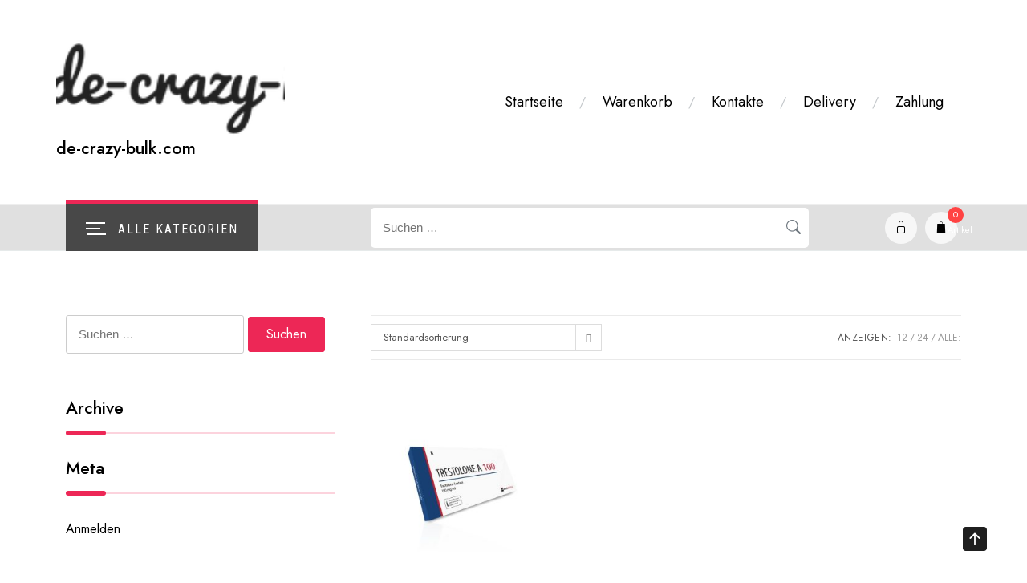

--- FILE ---
content_type: text/html; charset=UTF-8
request_url: https://de-crazy-bulk.com/produkt-kategorie/injizierbare-steroide/anabole-mischung/trestolone/trestolone-acetate/
body_size: 20416
content:
<!doctype html>
<html lang="de">
<head>
	<meta charset="UTF-8">
	<meta name="viewport" content="width=device-width, initial-scale=1">
	<link rel="profile" href="https://gmpg.org/xfn/11">
	
	<meta name='robots' content='index, follow, max-image-preview:large, max-snippet:-1, max-video-preview:-1' />

	<title>Trestolone Acetate Preis ist der beste in Deutschland. Trestolone Acetate Online -Berlin kaufen</title>
	<meta name="description" content="Trestolone Acetate Preis ohne Aufschlag ⏩ Trestolone Acetate legal online bestellen für Bodybuilding ⚡️ Kurs ⚡️ Dosierung ⚡️ Zertifikate und Lizenzen" />
	<link rel="canonical" href="https://de-crazy-bulk.com/produkt-kategorie/injizierbare-steroide/anabole-mischung/trestolone/trestolone-acetate/" />
	<meta property="og:locale" content="de_DE" />
	<meta property="og:type" content="article" />
	<meta property="og:title" content="Trestolone Acetate Preis ist der beste in Deutschland. Trestolone Acetate Online -Berlin kaufen" />
	<meta property="og:description" content="Trestolone Acetate Preis ohne Aufschlag ⏩ Trestolone Acetate legal online bestellen für Bodybuilding ⚡️ Kurs ⚡️ Dosierung ⚡️ Zertifikate und Lizenzen" />
	<meta property="og:url" content="https://de-crazy-bulk.com/produkt-kategorie/injizierbare-steroide/anabole-mischung/trestolone/trestolone-acetate/" />
	<meta property="og:site_name" content="de-crazy-bulk.com" />
	<meta name="twitter:card" content="summary_large_image" />


<link rel='dns-prefetch' href='//fonts.googleapis.com' />
<link rel='stylesheet' id='wp-block-library-css' href='https://de-crazy-bulk.com/wp-includes/css/dist/block-library/style.min.css' type='text/css' media='all' />
<style id='classic-theme-styles-inline-css' type='text/css'>
/*! This file is auto-generated */
.wp-block-button__link{color:#fff;background-color:#32373c;border-radius:9999px;box-shadow:none;text-decoration:none;padding:calc(.667em + 2px) calc(1.333em + 2px);font-size:1.125em}.wp-block-file__button{background:#32373c;color:#fff;text-decoration:none}
</style>
<style id='global-styles-inline-css' type='text/css'>
:root{--wp--preset--aspect-ratio--square: 1;--wp--preset--aspect-ratio--4-3: 4/3;--wp--preset--aspect-ratio--3-4: 3/4;--wp--preset--aspect-ratio--3-2: 3/2;--wp--preset--aspect-ratio--2-3: 2/3;--wp--preset--aspect-ratio--16-9: 16/9;--wp--preset--aspect-ratio--9-16: 9/16;--wp--preset--color--black: #000000;--wp--preset--color--cyan-bluish-gray: #abb8c3;--wp--preset--color--white: #ffffff;--wp--preset--color--pale-pink: #f78da7;--wp--preset--color--vivid-red: #cf2e2e;--wp--preset--color--luminous-vivid-orange: #ff6900;--wp--preset--color--luminous-vivid-amber: #fcb900;--wp--preset--color--light-green-cyan: #7bdcb5;--wp--preset--color--vivid-green-cyan: #00d084;--wp--preset--color--pale-cyan-blue: #8ed1fc;--wp--preset--color--vivid-cyan-blue: #0693e3;--wp--preset--color--vivid-purple: #9b51e0;--wp--preset--gradient--vivid-cyan-blue-to-vivid-purple: linear-gradient(135deg,rgba(6,147,227,1) 0%,rgb(155,81,224) 100%);--wp--preset--gradient--light-green-cyan-to-vivid-green-cyan: linear-gradient(135deg,rgb(122,220,180) 0%,rgb(0,208,130) 100%);--wp--preset--gradient--luminous-vivid-amber-to-luminous-vivid-orange: linear-gradient(135deg,rgba(252,185,0,1) 0%,rgba(255,105,0,1) 100%);--wp--preset--gradient--luminous-vivid-orange-to-vivid-red: linear-gradient(135deg,rgba(255,105,0,1) 0%,rgb(207,46,46) 100%);--wp--preset--gradient--very-light-gray-to-cyan-bluish-gray: linear-gradient(135deg,rgb(238,238,238) 0%,rgb(169,184,195) 100%);--wp--preset--gradient--cool-to-warm-spectrum: linear-gradient(135deg,rgb(74,234,220) 0%,rgb(151,120,209) 20%,rgb(207,42,186) 40%,rgb(238,44,130) 60%,rgb(251,105,98) 80%,rgb(254,248,76) 100%);--wp--preset--gradient--blush-light-purple: linear-gradient(135deg,rgb(255,206,236) 0%,rgb(152,150,240) 100%);--wp--preset--gradient--blush-bordeaux: linear-gradient(135deg,rgb(254,205,165) 0%,rgb(254,45,45) 50%,rgb(107,0,62) 100%);--wp--preset--gradient--luminous-dusk: linear-gradient(135deg,rgb(255,203,112) 0%,rgb(199,81,192) 50%,rgb(65,88,208) 100%);--wp--preset--gradient--pale-ocean: linear-gradient(135deg,rgb(255,245,203) 0%,rgb(182,227,212) 50%,rgb(51,167,181) 100%);--wp--preset--gradient--electric-grass: linear-gradient(135deg,rgb(202,248,128) 0%,rgb(113,206,126) 100%);--wp--preset--gradient--midnight: linear-gradient(135deg,rgb(2,3,129) 0%,rgb(40,116,252) 100%);--wp--preset--font-size--small: 13px;--wp--preset--font-size--medium: 20px;--wp--preset--font-size--large: 36px;--wp--preset--font-size--x-large: 42px;--wp--preset--font-family--inter: "Inter", sans-serif;--wp--preset--font-family--cardo: Cardo;--wp--preset--spacing--20: 0.44rem;--wp--preset--spacing--30: 0.67rem;--wp--preset--spacing--40: 1rem;--wp--preset--spacing--50: 1.5rem;--wp--preset--spacing--60: 2.25rem;--wp--preset--spacing--70: 3.38rem;--wp--preset--spacing--80: 5.06rem;--wp--preset--shadow--natural: 6px 6px 9px rgba(0, 0, 0, 0.2);--wp--preset--shadow--deep: 12px 12px 50px rgba(0, 0, 0, 0.4);--wp--preset--shadow--sharp: 6px 6px 0px rgba(0, 0, 0, 0.2);--wp--preset--shadow--outlined: 6px 6px 0px -3px rgba(255, 255, 255, 1), 6px 6px rgba(0, 0, 0, 1);--wp--preset--shadow--crisp: 6px 6px 0px rgba(0, 0, 0, 1);}:where(.is-layout-flex){gap: 0.5em;}:where(.is-layout-grid){gap: 0.5em;}body .is-layout-flex{display: flex;}.is-layout-flex{flex-wrap: wrap;align-items: center;}.is-layout-flex > :is(*, div){margin: 0;}body .is-layout-grid{display: grid;}.is-layout-grid > :is(*, div){margin: 0;}:where(.wp-block-columns.is-layout-flex){gap: 2em;}:where(.wp-block-columns.is-layout-grid){gap: 2em;}:where(.wp-block-post-template.is-layout-flex){gap: 1.25em;}:where(.wp-block-post-template.is-layout-grid){gap: 1.25em;}.has-black-color{color: var(--wp--preset--color--black) !important;}.has-cyan-bluish-gray-color{color: var(--wp--preset--color--cyan-bluish-gray) !important;}.has-white-color{color: var(--wp--preset--color--white) !important;}.has-pale-pink-color{color: var(--wp--preset--color--pale-pink) !important;}.has-vivid-red-color{color: var(--wp--preset--color--vivid-red) !important;}.has-luminous-vivid-orange-color{color: var(--wp--preset--color--luminous-vivid-orange) !important;}.has-luminous-vivid-amber-color{color: var(--wp--preset--color--luminous-vivid-amber) !important;}.has-light-green-cyan-color{color: var(--wp--preset--color--light-green-cyan) !important;}.has-vivid-green-cyan-color{color: var(--wp--preset--color--vivid-green-cyan) !important;}.has-pale-cyan-blue-color{color: var(--wp--preset--color--pale-cyan-blue) !important;}.has-vivid-cyan-blue-color{color: var(--wp--preset--color--vivid-cyan-blue) !important;}.has-vivid-purple-color{color: var(--wp--preset--color--vivid-purple) !important;}.has-black-background-color{background-color: var(--wp--preset--color--black) !important;}.has-cyan-bluish-gray-background-color{background-color: var(--wp--preset--color--cyan-bluish-gray) !important;}.has-white-background-color{background-color: var(--wp--preset--color--white) !important;}.has-pale-pink-background-color{background-color: var(--wp--preset--color--pale-pink) !important;}.has-vivid-red-background-color{background-color: var(--wp--preset--color--vivid-red) !important;}.has-luminous-vivid-orange-background-color{background-color: var(--wp--preset--color--luminous-vivid-orange) !important;}.has-luminous-vivid-amber-background-color{background-color: var(--wp--preset--color--luminous-vivid-amber) !important;}.has-light-green-cyan-background-color{background-color: var(--wp--preset--color--light-green-cyan) !important;}.has-vivid-green-cyan-background-color{background-color: var(--wp--preset--color--vivid-green-cyan) !important;}.has-pale-cyan-blue-background-color{background-color: var(--wp--preset--color--pale-cyan-blue) !important;}.has-vivid-cyan-blue-background-color{background-color: var(--wp--preset--color--vivid-cyan-blue) !important;}.has-vivid-purple-background-color{background-color: var(--wp--preset--color--vivid-purple) !important;}.has-black-border-color{border-color: var(--wp--preset--color--black) !important;}.has-cyan-bluish-gray-border-color{border-color: var(--wp--preset--color--cyan-bluish-gray) !important;}.has-white-border-color{border-color: var(--wp--preset--color--white) !important;}.has-pale-pink-border-color{border-color: var(--wp--preset--color--pale-pink) !important;}.has-vivid-red-border-color{border-color: var(--wp--preset--color--vivid-red) !important;}.has-luminous-vivid-orange-border-color{border-color: var(--wp--preset--color--luminous-vivid-orange) !important;}.has-luminous-vivid-amber-border-color{border-color: var(--wp--preset--color--luminous-vivid-amber) !important;}.has-light-green-cyan-border-color{border-color: var(--wp--preset--color--light-green-cyan) !important;}.has-vivid-green-cyan-border-color{border-color: var(--wp--preset--color--vivid-green-cyan) !important;}.has-pale-cyan-blue-border-color{border-color: var(--wp--preset--color--pale-cyan-blue) !important;}.has-vivid-cyan-blue-border-color{border-color: var(--wp--preset--color--vivid-cyan-blue) !important;}.has-vivid-purple-border-color{border-color: var(--wp--preset--color--vivid-purple) !important;}.has-vivid-cyan-blue-to-vivid-purple-gradient-background{background: var(--wp--preset--gradient--vivid-cyan-blue-to-vivid-purple) !important;}.has-light-green-cyan-to-vivid-green-cyan-gradient-background{background: var(--wp--preset--gradient--light-green-cyan-to-vivid-green-cyan) !important;}.has-luminous-vivid-amber-to-luminous-vivid-orange-gradient-background{background: var(--wp--preset--gradient--luminous-vivid-amber-to-luminous-vivid-orange) !important;}.has-luminous-vivid-orange-to-vivid-red-gradient-background{background: var(--wp--preset--gradient--luminous-vivid-orange-to-vivid-red) !important;}.has-very-light-gray-to-cyan-bluish-gray-gradient-background{background: var(--wp--preset--gradient--very-light-gray-to-cyan-bluish-gray) !important;}.has-cool-to-warm-spectrum-gradient-background{background: var(--wp--preset--gradient--cool-to-warm-spectrum) !important;}.has-blush-light-purple-gradient-background{background: var(--wp--preset--gradient--blush-light-purple) !important;}.has-blush-bordeaux-gradient-background{background: var(--wp--preset--gradient--blush-bordeaux) !important;}.has-luminous-dusk-gradient-background{background: var(--wp--preset--gradient--luminous-dusk) !important;}.has-pale-ocean-gradient-background{background: var(--wp--preset--gradient--pale-ocean) !important;}.has-electric-grass-gradient-background{background: var(--wp--preset--gradient--electric-grass) !important;}.has-midnight-gradient-background{background: var(--wp--preset--gradient--midnight) !important;}.has-small-font-size{font-size: var(--wp--preset--font-size--small) !important;}.has-medium-font-size{font-size: var(--wp--preset--font-size--medium) !important;}.has-large-font-size{font-size: var(--wp--preset--font-size--large) !important;}.has-x-large-font-size{font-size: var(--wp--preset--font-size--x-large) !important;}
:where(.wp-block-post-template.is-layout-flex){gap: 1.25em;}:where(.wp-block-post-template.is-layout-grid){gap: 1.25em;}
:where(.wp-block-columns.is-layout-flex){gap: 2em;}:where(.wp-block-columns.is-layout-grid){gap: 2em;}
:root :where(.wp-block-pullquote){font-size: 1.5em;line-height: 1.6;}
</style>
<style id='woocommerce-inline-inline-css' type='text/css'>
.woocommerce form .form-row .required { visibility: visible; }
</style>
<link rel='stylesheet' id='woosb-frontend-css' href='https://de-crazy-bulk.com/wp-content/plugins/woo-product-bundle-premium/assets/css/frontend.css' type='text/css' media='all' />
<link rel='stylesheet' id='joyas-shop-google-fonts-css' href='//fonts.googleapis.com/css?family=Jost%3A300%2C400%2C500%2C700%7CRoboto+Condensed%3A300%2C400&#038;display=swap' type='text/css' media='all' />
<link rel='stylesheet' id='bootstrap-css' href='https://de-crazy-bulk.com/wp-content/themes/joyas-shop/vendors/bootstrap/css/bootstrap.css' type='text/css' media='all' />
<link rel='stylesheet' id='bi-icons-css' href='https://de-crazy-bulk.com/wp-content/themes/joyas-shop/vendors/bi-icons/bootstrap-icons.css' type='text/css' media='all' />
<link rel='stylesheet' id='icofont-css' href='https://de-crazy-bulk.com/wp-content/themes/joyas-shop/vendors/icofont/icofont.css' type='text/css' media='all' />
<link rel='stylesheet' id='scrollbar-css' href='https://de-crazy-bulk.com/wp-content/themes/joyas-shop/vendors/scrollbar/simple-scrollbar.css' type='text/css' media='all' />
<link rel='stylesheet' id='joyas-shop-common-css' href='https://de-crazy-bulk.com/wp-content/themes/joyas-shop/assets/css/joyas-shop-common.css' type='text/css' media='all' />
<link rel='stylesheet' id='joyas-shop-style-css' href='https://de-crazy-bulk.com/wp-content/themes/joyas-storefront/style.css' type='text/css' media='all' />
<link rel='stylesheet' id='joyas_storefront_parent-css' href='https://de-crazy-bulk.com/wp-content/themes/joyas-shop/style.css' type='text/css' media='all' />
<link rel='stylesheet' id='dashicons-css' href='https://de-crazy-bulk.com/wp-includes/css/dashicons.min.css' type='text/css' media='all' />
<link rel='stylesheet' id='thickbox-css' href='https://de-crazy-bulk.com/wp-includes/js/thickbox/thickbox.css' type='text/css' media='all' />
<link rel='stylesheet' id='joyas-shop-woocommerce-core-css' href='https://de-crazy-bulk.com/wp-content/themes/joyas-shop/assets/css/woocommerce-core.css' type='text/css' media='all' />
<link rel='stylesheet' id='joyas-shop-woocommerce-style-css' href='https://de-crazy-bulk.com/wp-content/themes/joyas-shop/woocommerce.css' type='text/css' media='all' />
<style id='joyas-shop-woocommerce-style-inline-css' type='text/css'>
@font-face {
			font-family: "star";
			src: url("https://de-crazy-bulk.com/wp-content/plugins/woocommerce/assets/fonts/star.eot");
			src: url("https://de-crazy-bulk.com/wp-content/plugins/woocommerce/assets/fonts/star.eot?#iefix") format("embedded-opentype"),
				url("https://de-crazy-bulk.com/wp-content/plugins/woocommerce/assets/fonts/star.woff") format("woff"),
				url("https://de-crazy-bulk.com/wp-content/plugins/woocommerce/assets/fonts/star.ttf") format("truetype"),
				url("https://de-crazy-bulk.com/wp-content/plugins/woocommerce/assets/fonts/star.svg#star") format("svg");
			font-weight: normal;
			font-style: normal;
		}
</style>
<script type="text/javascript" src="https://de-crazy-bulk.com/wp-includes/js/jquery/jquery.min.js" id="jquery-core-js"></script>
<script type="text/javascript" src="https://de-crazy-bulk.com/wp-includes/js/jquery/jquery-migrate.min.js" id="jquery-migrate-js"></script>
<script type="text/javascript" src="https://de-crazy-bulk.com/wp-content/plugins/woocommerce/assets/js/jquery-blockui/jquery.blockUI.min.js" id="jquery-blockui-js" defer="defer" data-wp-strategy="defer"></script>
<script type="text/javascript" id="wc-add-to-cart-js-extra">
/* <![CDATA[ */
var wc_add_to_cart_params = {"ajax_url":"\/wp-admin\/admin-ajax.php","wc_ajax_url":"\/?wc-ajax=%%endpoint%%","i18n_view_cart":"Warenkorb anzeigen","cart_url":"https:\/\/de-crazy-bulk.com\/warenkorb\/","is_cart":"","cart_redirect_after_add":"no"};
/* ]]> */
</script>
<script type="text/javascript" src="https://de-crazy-bulk.com/wp-content/plugins/woocommerce/assets/js/frontend/add-to-cart.min.js" id="wc-add-to-cart-js" defer="defer" data-wp-strategy="defer"></script>
<script type="text/javascript" src="https://de-crazy-bulk.com/wp-content/plugins/woocommerce/assets/js/js-cookie/js.cookie.min.js" id="js-cookie-js" defer="defer" data-wp-strategy="defer"></script>
<script type="text/javascript" id="woocommerce-js-extra">
/* <![CDATA[ */
var woocommerce_params = {"ajax_url":"\/wp-admin\/admin-ajax.php","wc_ajax_url":"\/?wc-ajax=%%endpoint%%"};
/* ]]> */
</script>
<script type="text/javascript" src="https://de-crazy-bulk.com/wp-content/plugins/woocommerce/assets/js/frontend/woocommerce.min.js" id="woocommerce-js" defer="defer" data-wp-strategy="defer"></script>
<style>.pseudo-clearfy-link { color: #008acf; cursor: pointer;}.pseudo-clearfy-link:hover { text-decoration: none;}</style><!-- Fathom - beautiful, simple website analytics -->
<script src="https://cdn.usefathom.com/script.js" data-site="HCJUJEGT" defer></script>
<!-- / Fathom -->            <script type="text/javascript">
                window.helpcrunchSettings = {
  organization: 'store24',
  appId: '8035fbff-a105-4082-b3ab-26004c2a9abc',
};
            </script>

            <script type="text/javascript">
              (function(w,d){var hS=w.helpcrunchSettings;if(!hS||!hS.organization){return;}var widgetSrc='https://embed.helpcrunch.com/sdk.js';w.HelpCrunch=function(){w.HelpCrunch.q.push(arguments)};w.HelpCrunch.q=[];function r(){if (d.querySelector('script[src="' + widgetSrc + '"')) { return; }var s=d.createElement('script');s.async=1;s.type='text/javascript';s.src=widgetSrc;(d.body||d.head).appendChild(s);}if(d.readyState === 'complete'||hS.loadImmediately){r();} else if(w.attachEvent){w.attachEvent('onload',r)}else{w.addEventListener('load',r,false)}})(window, document);
            </script>
            	<noscript><style>.woocommerce-product-gallery{ opacity: 1 !important; }</style></noscript>
	
<!-- Schema & Structured Data For WP v1.9.103 - -->
<script type="application/ld+json" class="saswp-schema-markup-output">
[{"@context":"https://schema.org","@type":"ItemList","url":"https://de-crazy-bulk.com/produkt-kategorie/injizierbare-steroide/anabole-mischung/trestolone/trestolone-acetate/","itemListElement":[{"@type":"ListItem","position":1,"item":{"@type":"Product","url":"https://de-crazy-bulk.com/produkt-kategorie/injizierbare-steroide/anabole-mischung/trestolone/trestolone-acetate/#product_1","name":"TRESTOLONE A 100 (Trestolone Acetate) 100 mg Deus Medical","sku":"DEM-PK-1257","description":"","offers":{"@type":"Offer","availability":"https://schema.org/InStock","price":"155","priceCurrency":"EUR","url":"https://de-crazy-bulk.com/produkt/trestolone-a-100-trestolone-acetate-100-mg-deus-medical/","priceValidUntil":"2025-06-04T04:53:37+00:00"},"mpn":"3835","brand":{"@type":"Brand","name":"de-crazy-bulk.com"},"aggregateRating":{"@type":"AggregateRating","ratingValue":"5","reviewCount":1},"review":[{"@type":"Review","author":{"@type":"Person","name":"admin"},"datePublished":"2024-06-04T07:53:26+03:00","description":"","reviewRating":{"@type":"Rating","bestRating":"5","ratingValue":"5","worstRating":"1"}}],"image":[{"@type":"ImageObject","@id":"https://de-crazy-bulk.com/produkt/trestolone-a-100-trestolone-acetate-100-mg-deus-medical/#primaryimage","url":"https://de-crazy-bulk.com/wp-content/uploads/2024/06/dem-pk-1257.jpeg","width":"1200","height":"1200"},{"@type":"ImageObject","url":"https://de-crazy-bulk.com/wp-content/uploads/2024/06/dem-pk-1257-1200x900.jpeg","width":"1200","height":"900"},{"@type":"ImageObject","url":"https://de-crazy-bulk.com/wp-content/uploads/2024/06/dem-pk-1257-1200x675.jpeg","width":"1200","height":"675"}]}}]},

{"@context":"https://schema.org","@graph":[{"@context":"https://schema.org","@type":"SiteNavigationElement","@id":"https://de-crazy-bulk.com/#1","name":"Startseite","url":"https://de-crazy-bulk.com/"},{"@context":"https://schema.org","@type":"SiteNavigationElement","@id":"https://de-crazy-bulk.com/#1","name":"Warenkorb","url":"https://de-crazy-bulk.com/warenkorb/"},{"@context":"https://schema.org","@type":"SiteNavigationElement","@id":"https://de-crazy-bulk.com/#1","name":"Kontakte","url":"https://de-crazy-bulk.com/kontakte/"},{"@context":"https://schema.org","@type":"SiteNavigationElement","@id":"https://de-crazy-bulk.com/#1","name":"Delivery","url":"https://de-crazy-bulk.com/delivery/"},{"@context":"https://schema.org","@type":"SiteNavigationElement","@id":"https://de-crazy-bulk.com/#1","name":"Zahlung","url":"https://de-crazy-bulk.com/zahlung/"}]},

{"@context":"https://schema.org","@type":"BreadcrumbList","@id":"https://de-crazy-bulk.com/produkt-kategorie/injizierbare-steroide/anabole-mischung/trestolone/trestolone-acetate/#breadcrumb","itemListElement":[{"@type":"ListItem","position":1,"item":{"@id":"https://de-crazy-bulk.com","name":"de-crazy-bulk.com"}},{"@type":"ListItem","position":2,"item":{"@id":"https://de-crazy-bulk.com/shop/","name":"Produkte"}},{"@type":"ListItem","position":3,"item":{"@id":"https://de-crazy-bulk.com/produkt-kategorie/injizierbare-steroide/anabole-mischung/trestolone/trestolone-acetate/","name":"Trestolone Acetate"}}]}]
</script>

<style id='wp-fonts-local' type='text/css'>
@font-face{font-family:Inter;font-style:normal;font-weight:300 900;font-display:fallback;src:url('https://de-crazy-bulk.com/wp-content/plugins/woocommerce/assets/fonts/Inter-VariableFont_slnt,wght.woff2') format('woff2');font-stretch:normal;}
@font-face{font-family:Cardo;font-style:normal;font-weight:400;font-display:fallback;src:url('https://de-crazy-bulk.com/wp-content/plugins/woocommerce/assets/fonts/cardo_normal_400.woff2') format('woff2');}
</style>
<link rel="icon" href="https://de-crazy-bulk.com/wp-content/uploads/logos/cropped-logo-9682822-32x32.png" sizes="32x32" />
<link rel="icon" href="https://de-crazy-bulk.com/wp-content/uploads/logos/cropped-logo-9682822-192x192.png" sizes="192x192" />
<link rel="apple-touch-icon" href="https://de-crazy-bulk.com/wp-content/uploads/logos/cropped-logo-9682822-180x180.png" />
<meta name="msapplication-TileImage" content="https://de-crazy-bulk.com/wp-content/uploads/logos/cropped-logo-9682822-270x270.png" />
		<style type="text/css" id="wp-custom-css">
			#static_header_banner{
	display: none;
}
.vmcstyle{
    height: 150px!important;
}		</style>
		</head>

<body class="archive tax-product_cat term-trestolone-acetate term-695 wp-custom-logo theme-joyas-shop woocommerce woocommerce-page woocommerce-no-js hfeed no-sidebar woocommerce-active" >
 <div id="page" class="site">

    <a class="skip-link screen-reader-text" href="#content">Zum Inhalt springen</a><header id="masthead" class="site-header style_1">    <div class="container">
            <div class="row align-items-center">
                <div class="col-lg-3 col-md-3 col-sm-4 col-12 logo-wrap">
                   <div class="logo-wrap"><a href="https://de-crazy-bulk.com/" class="custom-logo-link" rel="home"><img width="301" height="64" src="https://de-crazy-bulk.com/wp-content/uploads/logos/logo-9682822.png" class="custom-logo" alt="de-crazy-bulk.com" /></a><h3><a href="https://de-crazy-bulk.com/" rel="home" class="site-title">de-crazy-bulk.com</a></h3></div>                </div>
                <div class="col-lg-9 col-md-9 col-sm-6 col-12 text-right">
                    		<nav id="navbar" class="underline">
		<button class="joyas-shop-navbar-close"><i class="icofont-ui-close"></i></button>

		<ul id="menu-1" class="joyas-main-menu navigation-menu"><li id="menu-item-84" class="menu-item menu-item-type-custom menu-item-object-custom menu-item-home menu-item-84"><a href="https://de-crazy-bulk.com/">Startseite</a></li>
<li id="menu-item-82" class="menu-item menu-item-type-post_type menu-item-object-page menu-item-82"><a href="https://de-crazy-bulk.com/warenkorb/">Warenkorb</a></li>
<li id="menu-item-81" class="menu-item menu-item-type-post_type menu-item-object-page menu-item-81"><a href="https://de-crazy-bulk.com/kontakte/">Kontakte</a></li>
<li id="menu-item-79" class="menu-item menu-item-type-post_type menu-item-object-page menu-item-79"><a href="https://de-crazy-bulk.com/delivery/">Delivery</a></li>
<li id="menu-item-80" class="menu-item menu-item-type-post_type menu-item-object-page menu-item-80"><a href="https://de-crazy-bulk.com/zahlung/">Zahlung</a></li>
</ul>		
		</nav>
                        </div>

            </div>
        </div>

        <div id="nav_bar_wrap"> 
            
            <div class="container"> 
                <div class="row align-items-center"> 
                                        <div class="col-lg-4 col-md-4 col-sm-12 col-12 text-right order-1">
                     <div id="joyas-mega-menu" class="">
                          <div class="btn-mega"><span></span>ALLE KATEGORIEN </div>
                          <ul class="menu"><li> <a href="https://de-crazy-bulk.com/produkt-kategorie/alle-zyklen-definition/" title="Alle Zyklen (Definition" class="">Alle Zyklen (Definition </a> </li><li class="shopstore-cat-parent"> <a href="https://de-crazy-bulk.com/produkt-kategorie/allgemeiner-gesundheitszustand/" title="Allgemeiner Gesundheitszustand"><span class="menu-title">Allgemeiner Gesundheitszustand</span> </a> <ul class='children'><li> <a href="https://de-crazy-bulk.com/produkt-kategorie/allgemeiner-gesundheitszustand/cholesterinsenkende-medikamente/" title="Cholesterinsenkende medikamente" class="">Cholesterinsenkende medikamente</a> <li> <a href="https://de-crazy-bulk.com/produkt-kategorie/allgemeiner-gesundheitszustand/glukoseunterstuetzung/" title="Glukoseunterstützung" class="">Glukoseunterstützung</a> <li> <a href="https://de-crazy-bulk.com/produkt-kategorie/allgemeiner-gesundheitszustand/immungesundheit/" title="Immungesundheit" class="">Immungesundheit</a> <li> <a href="https://de-crazy-bulk.com/produkt-kategorie/allgemeiner-gesundheitszustand/nasenspray/" title="Nasenspray" class="">Nasenspray</a> <li> <a href="https://de-crazy-bulk.com/produkt-kategorie/allgemeiner-gesundheitszustand/reinigen-und-entgiften/" title="Reinigen und Entgiften" class="">Reinigen und Entgiften</a> <li> <a href="https://de-crazy-bulk.com/produkt-kategorie/allgemeiner-gesundheitszustand/stress-und-hormonhaushalt/" title="Stress und Hormonhaushalt" class="">Stress und Hormonhaushalt</a> <li> <a href="https://de-crazy-bulk.com/produkt-kategorie/allgemeiner-gesundheitszustand/unterstuetzung-von-gehirn-und-gedaechtnis/" title="Unterstützung von Gehirn und Gedächtnis" class="">Unterstützung von Gehirn und Gedächtnis</a> </ul></li><li> <a href="https://de-crazy-bulk.com/produkt-kategorie/anabolika/" title="Anabolika" class="">Anabolika </a> </li><li class="shopstore-cat-parent"> <a href="https://de-crazy-bulk.com/produkt-kategorie/anabolika-kur/" title="Anabolika Kur"><span class="menu-title">Anabolika Kur</span> </a> <ul class='children'><li> <a href="https://de-crazy-bulk.com/produkt-kategorie/anabolika-kur/peptid-kurse/" title="Peptid-Kurse" class="">Peptid-Kurse</a> <li> <a href="https://de-crazy-bulk.com/produkt-kategorie/anabolika-kur/solo-steroid-kurse/" title="Solo-Steroid-Kurse" class="">Solo-Steroid-Kurse</a> <li> <a href="https://de-crazy-bulk.com/produkt-kategorie/anabolika-kur/steroid-kurse-fuer-die-trocknung-und-bildhauerei-gewinnung-von-mageren-koerpermasse/" title="Steroid-Kurse für die Trocknung und Bildhauerei (Gewinnung von mageren Körpermasse)" class="">Steroid-Kurse für die Trocknung und Bildhauerei (Gewinnung von mageren Körpermasse)</a> <li> <a href="https://de-crazy-bulk.com/produkt-kategorie/anabolika-kur/steroidkurse-fuer-den-aufbau-von-muskelmasse/" title="Steroidkurse für den Aufbau von Muskelmasse" class="">Steroidkurse für den Aufbau von Muskelmasse</a> <li> <a href="https://de-crazy-bulk.com/produkt-kategorie/anabolika-kur/steroidkurse-fuer-einsteiger/" title="Steroidkurse für Einsteiger" class="">Steroidkurse für Einsteiger</a> <li> <a href="https://de-crazy-bulk.com/produkt-kategorie/anabolika-kur/steroidkurse-fuer-frauen/" title="Steroidkurse für Frauen" class="">Steroidkurse für Frauen</a> <li> <a href="https://de-crazy-bulk.com/produkt-kategorie/anabolika-kur/steroidkurse-zur-steigerung-der-kraft/" title="Steroidkurse zur Steigerung der Kraft" class="">Steroidkurse zur Steigerung der Kraft</a> <li> <a href="https://de-crazy-bulk.com/produkt-kategorie/anabolika-kur/therapiekurse-nach-dem-kurs/" title="Therapiekurse nach dem Kurs" class="">Therapiekurse nach dem Kurs</a> </ul></li><li class="shopstore-cat-parent"> <a href="https://de-crazy-bulk.com/produkt-kategorie/andere-arzneimittel/" title="Andere Arzneimittel"><span class="menu-title">Andere Arzneimittel</span> </a> <ul class='children'><li> <a href="https://de-crazy-bulk.com/produkt-kategorie/andere-arzneimittel/1-androstenolon/" title="1 Androstenolon" class="">1 Androstenolon</a> <li> <a href="https://de-crazy-bulk.com/produkt-kategorie/andere-arzneimittel/1-androsteron/" title="1 Androsteron" class="">1 Androsteron</a> <li> <a href="https://de-crazy-bulk.com/produkt-kategorie/andere-arzneimittel/1-androstendion-1-andro/" title="1-Androstendion (1-Andro)" class="">1-Androstendion (1-Andro)</a> <li> <a href="https://de-crazy-bulk.com/produkt-kategorie/andere-arzneimittel/35-diiod-l-thyronin-t2/" title="3,5-Diiod-L-Thyronin (T2)" class="">3,5-Diiod-L-Thyronin (T2)</a> <li> <a href="https://de-crazy-bulk.com/produkt-kategorie/andere-arzneimittel/4-androstendiol/" title="4 Androstendiol" class="">4 Androstendiol</a> <li> <a href="https://de-crazy-bulk.com/produkt-kategorie/andere-arzneimittel/5-alpha-hydroxy-laxogenin/" title="5 Alpha Hydroxy Laxogenin" class="">5 Alpha Hydroxy Laxogenin</a> <li> <a href="https://de-crazy-bulk.com/produkt-kategorie/andere-arzneimittel/5-amino-1mq/" title="5 Amino 1MQ" class="">5 Amino 1MQ</a> <li> <a href="https://de-crazy-bulk.com/produkt-kategorie/andere-arzneimittel/5a-hydroxy-laxogenin/" title="5a Hydroxy Laxogenin" class="">5a Hydroxy Laxogenin</a> <li> <a href="https://de-crazy-bulk.com/produkt-kategorie/andere-arzneimittel/6-keto-progesteron/" title="6 Keto Progesteron" class="">6 Keto Progesteron</a> <li> <a href="https://de-crazy-bulk.com/produkt-kategorie/andere-arzneimittel/9-methylcarbolin/" title="9 Methylcarbolin" class="">9 Methylcarbolin</a> <li> <a href="https://de-crazy-bulk.com/produkt-kategorie/andere-arzneimittel/abirateron-acetat/" title="Abirateron Acetat" class="">Abirateron Acetat</a> <li> <a href="https://de-crazy-bulk.com/produkt-kategorie/andere-arzneimittel/ac-262536/" title="AC 262.536" class="">AC 262.536</a> <li> <a href="https://de-crazy-bulk.com/produkt-kategorie/andere-arzneimittel/acamprosat-calcium/" title="Acamprosat Calcium" class="">Acamprosat Calcium</a> <li> <a href="https://de-crazy-bulk.com/produkt-kategorie/andere-arzneimittel/acarbose/" title="Acarbose" class="">Acarbose</a> <li> <a href="https://de-crazy-bulk.com/produkt-kategorie/andere-arzneimittel/acarbose-und-metformin/" title="Acarbose und Metformin" class="">Acarbose und Metformin</a> <li> <a href="https://de-crazy-bulk.com/produkt-kategorie/andere-arzneimittel/acetyloctapeptid-3/" title="Acetyloctapeptid 3" class="">Acetyloctapeptid 3</a> <li> <a href="https://de-crazy-bulk.com/produkt-kategorie/andere-arzneimittel/adrenosteron/" title="Adrenosteron" class="">Adrenosteron</a> <li> <a href="https://de-crazy-bulk.com/produkt-kategorie/andere-arzneimittel/albendazol-und-ivermectin/" title="Albendazol und Ivermectin" class="">Albendazol und Ivermectin</a> <li> <a href="https://de-crazy-bulk.com/produkt-kategorie/andere-arzneimittel/albuterol/" title="Albuterol" class="">Albuterol</a> <li> <a href="https://de-crazy-bulk.com/produkt-kategorie/andere-arzneimittel/alfuzosin/" title="Alfuzosin" class="">Alfuzosin</a> <li> <a href="https://de-crazy-bulk.com/produkt-kategorie/andere-arzneimittel/allopurinol/" title="Allopurinol" class="">Allopurinol</a> <li> <a href="https://de-crazy-bulk.com/produkt-kategorie/andere-arzneimittel/amikacin/" title="Amikacin" class="">Amikacin</a> <li> <a href="https://de-crazy-bulk.com/produkt-kategorie/andere-arzneimittel/amiodaron/" title="Amiodaron" class="">Amiodaron</a> <li> <a href="https://de-crazy-bulk.com/produkt-kategorie/andere-arzneimittel/amitriptylin/" title="Amitriptylin" class="">Amitriptylin</a> <li> <a href="https://de-crazy-bulk.com/produkt-kategorie/andere-arzneimittel/amlodipin/" title="Amlodipin" class="">Amlodipin</a> <li> <a href="https://de-crazy-bulk.com/produkt-kategorie/andere-arzneimittel/amlodipin-und-valsartan/" title="Amlodipin und Valsartan" class="">Amlodipin und Valsartan</a> <li> <a href="https://de-crazy-bulk.com/produkt-kategorie/andere-arzneimittel/amphetamin-sulfat/" title="Amphetamin Sulfat" class="">Amphetamin Sulfat</a> <li> <a href="https://de-crazy-bulk.com/produkt-kategorie/andere-arzneimittel/ampicillin/" title="Ampicillin" class="">Ampicillin</a> <li> <a href="https://de-crazy-bulk.com/produkt-kategorie/andere-arzneimittel/androstendion/" title="Androstendion" class="">Androstendion</a> <li> <a href="https://de-crazy-bulk.com/produkt-kategorie/andere-arzneimittel/androstentrion/" title="Androstentrion" class="">Androstentrion</a> <li> <a href="https://de-crazy-bulk.com/produkt-kategorie/andere-arzneimittel/apixaban/" title="Apixaban" class="">Apixaban</a> <li> <a href="https://de-crazy-bulk.com/produkt-kategorie/andere-arzneimittel/apremilast/" title="Apremilast" class="">Apremilast</a> <li> <a href="https://de-crazy-bulk.com/produkt-kategorie/andere-arzneimittel/ascorbinsaure-vitamin-c/" title="Ascorbinsäure (Vitamin C)" class="">Ascorbinsäure (Vitamin C)</a> <li> <a href="https://de-crazy-bulk.com/produkt-kategorie/andere-arzneimittel/aspirin/" title="Aspirin" class="">Aspirin</a> <li> <a href="https://de-crazy-bulk.com/produkt-kategorie/andere-arzneimittel/atenolol/" title="Atenolol" class="">Atenolol</a> <li> <a href="https://de-crazy-bulk.com/produkt-kategorie/andere-arzneimittel/atomoxetin/" title="Atomoxetin" class="">Atomoxetin</a> <li> <a href="https://de-crazy-bulk.com/produkt-kategorie/andere-arzneimittel/avanafil/" title="Avanafil" class="">Avanafil</a> <li> <a href="https://de-crazy-bulk.com/produkt-kategorie/andere-arzneimittel/avanafil-und-dapoxetin/" title="Avanafil und Dapoxetin" class="">Avanafil und Dapoxetin</a> <li> <a href="https://de-crazy-bulk.com/produkt-kategorie/andere-arzneimittel/azelainsaure/" title="Azelainsäure" class="">Azelainsäure</a> <li> <a href="https://de-crazy-bulk.com/produkt-kategorie/andere-arzneimittel/azithromycin-andere-arzneimittel/" title="Azithromycin" class="">Azithromycin</a> <li> <a href="https://de-crazy-bulk.com/produkt-kategorie/andere-arzneimittel/baclofen/" title="Baclofen" class="">Baclofen</a> <li> <a href="https://de-crazy-bulk.com/produkt-kategorie/andere-arzneimittel/bacopa-monnieri/" title="Bacopa monnieri" class="">Bacopa monnieri</a> <li> <a href="https://de-crazy-bulk.com/produkt-kategorie/andere-arzneimittel/bendamustin/" title="Bendamustin" class="">Bendamustin</a> <li> <a href="https://de-crazy-bulk.com/produkt-kategorie/andere-arzneimittel/benzoyl-peroxid/" title="Benzoyl Peroxid" class="">Benzoyl Peroxid</a> <li> <a href="https://de-crazy-bulk.com/produkt-kategorie/andere-arzneimittel/berberin-hcl/" title="Berberin HCl" class="">Berberin HCl</a> <li> <a href="https://de-crazy-bulk.com/produkt-kategorie/andere-arzneimittel/beta-alanin/" title="Beta Alanin" class="">Beta Alanin</a> <li> <a href="https://de-crazy-bulk.com/produkt-kategorie/andere-arzneimittel/beta-ecdysteron/" title="Beta Ecdysteron" class="">Beta Ecdysteron</a> <li> <a href="https://de-crazy-bulk.com/produkt-kategorie/andere-arzneimittel/beta-glucan/" title="Beta Glucan" class="">Beta Glucan</a> <li> <a href="https://de-crazy-bulk.com/produkt-kategorie/andere-arzneimittel/beta-phenylethylamin-pea/" title="Beta-Phenylethylamin (PEA)" class="">Beta-Phenylethylamin (PEA)</a> <li> <a href="https://de-crazy-bulk.com/produkt-kategorie/andere-arzneimittel/betahistin-dihydrochlorid/" title="Betahistin Dihydrochlorid" class="">Betahistin Dihydrochlorid</a> <li> <a href="https://de-crazy-bulk.com/produkt-kategorie/andere-arzneimittel/betamethason/" title="Betamethason" class="">Betamethason</a> <li> <a href="https://de-crazy-bulk.com/produkt-kategorie/andere-arzneimittel/betamethason-valerat/" title="Betamethason Valerat" class="">Betamethason Valerat</a> <li> <a href="https://de-crazy-bulk.com/produkt-kategorie/andere-arzneimittel/bilastin/" title="Bilastin" class="">Bilastin</a> <li> <a href="https://de-crazy-bulk.com/produkt-kategorie/andere-arzneimittel/bimatoprost/" title="Bimatoprost" class="">Bimatoprost</a> <li> <a href="https://de-crazy-bulk.com/produkt-kategorie/andere-arzneimittel/bisoprolol/" title="Bisoprolol" class="">Bisoprolol</a> <li> <a href="https://de-crazy-bulk.com/produkt-kategorie/andere-arzneimittel/bisoprololfumarat/" title="Bisoprololfumarat" class="">Bisoprololfumarat</a> <li> <a href="https://de-crazy-bulk.com/produkt-kategorie/andere-arzneimittel/bockshornkleesamenextrakt/" title="Bockshornkleesamenextrakt" class="">Bockshornkleesamenextrakt</a> <li> <a href="https://de-crazy-bulk.com/produkt-kategorie/andere-arzneimittel/bortezomib/" title="Bortezomib" class="">Bortezomib</a> <li> <a href="https://de-crazy-bulk.com/produkt-kategorie/andere-arzneimittel/boswellia-serrata-extrakt/" title="Boswellia serrata-Extrakt" class="">Boswellia serrata-Extrakt</a> <li> <a href="https://de-crazy-bulk.com/produkt-kategorie/andere-arzneimittel/botulinumtoxin-typ-a/" title="Botulinumtoxin Typ A" class="">Botulinumtoxin Typ A</a> <li> <a href="https://de-crazy-bulk.com/produkt-kategorie/andere-arzneimittel/brimonidin-tartrat/" title="Brimonidin Tartrat" class="">Brimonidin Tartrat</a> <li> <a href="https://de-crazy-bulk.com/produkt-kategorie/andere-arzneimittel/bromocriptin/" title="Bromocriptin" class="">Bromocriptin</a> <li> <a href="https://de-crazy-bulk.com/produkt-kategorie/andere-arzneimittel/budesonid/" title="Budesonid" class="">Budesonid</a> <li> <a href="https://de-crazy-bulk.com/produkt-kategorie/andere-arzneimittel/budesonid-und-formoterol/" title="Budesonid und Formoterol" class="">Budesonid und Formoterol</a> <li> <a href="https://de-crazy-bulk.com/produkt-kategorie/andere-arzneimittel/bupropion/" title="Bupropion" class="">Bupropion</a> <li> <a href="https://de-crazy-bulk.com/produkt-kategorie/andere-arzneimittel/buspiron/" title="Buspiron" class="">Buspiron</a> <li> <a href="https://de-crazy-bulk.com/produkt-kategorie/andere-arzneimittel/calcium-kaseinat/" title="Calcium Kaseinat" class="">Calcium Kaseinat</a> <li> <a href="https://de-crazy-bulk.com/produkt-kategorie/andere-arzneimittel/calcium-pyruvat/" title="Calcium Pyruvat" class="">Calcium Pyruvat</a> <li> <a href="https://de-crazy-bulk.com/produkt-kategorie/andere-arzneimittel/canagliflozin/" title="Canagliflozin" class="">Canagliflozin</a> <li> <a href="https://de-crazy-bulk.com/produkt-kategorie/andere-arzneimittel/candesartan-cilexetil/" title="Candesartan Cilexetil" class="">Candesartan Cilexetil</a> <li> <a href="https://de-crazy-bulk.com/produkt-kategorie/andere-arzneimittel/capecitabin/" title="Capecitabin" class="">Capecitabin</a> <li> <a href="https://de-crazy-bulk.com/produkt-kategorie/andere-arzneimittel/capixyl/" title="Capixyl" class="">Capixyl</a> <li> <a href="https://de-crazy-bulk.com/produkt-kategorie/andere-arzneimittel/carisoprodol/" title="Carisoprodol" class="">Carisoprodol</a> <li> <a href="https://de-crazy-bulk.com/produkt-kategorie/andere-arzneimittel/carprofen/" title="Carprofen" class="">Carprofen</a> <li> <a href="https://de-crazy-bulk.com/produkt-kategorie/andere-arzneimittel/carvedilol/" title="Carvedilol" class="">Carvedilol</a> <li> <a href="https://de-crazy-bulk.com/produkt-kategorie/andere-arzneimittel/cefalexin/" title="Cefalexin" class="">Cefalexin</a> <li> <a href="https://de-crazy-bulk.com/produkt-kategorie/andere-arzneimittel/cefixim/" title="Cefixim" class="">Cefixim</a> <li> <a href="https://de-crazy-bulk.com/produkt-kategorie/andere-arzneimittel/ceftriaxon/" title="Ceftriaxon" class="">Ceftriaxon</a> <li> <a href="https://de-crazy-bulk.com/produkt-kategorie/andere-arzneimittel/celecoxib/" title="Celecoxib" class="">Celecoxib</a> <li> <a href="https://de-crazy-bulk.com/produkt-kategorie/andere-arzneimittel/cetirizin/" title="Cetirizin" class="">Cetirizin</a> <li> <a href="https://de-crazy-bulk.com/produkt-kategorie/andere-arzneimittel/chlorambucil/" title="Chlorambucil" class="">Chlorambucil</a> <li> <a href="https://de-crazy-bulk.com/produkt-kategorie/andere-arzneimittel/chloroquin/" title="Chloroquin" class="">Chloroquin</a> <li> <a href="https://de-crazy-bulk.com/produkt-kategorie/andere-arzneimittel/chlorpheniramin-maleat/" title="Chlorpheniramin Maleat" class="">Chlorpheniramin Maleat</a> <li> <a href="https://de-crazy-bulk.com/produkt-kategorie/andere-arzneimittel/cholecalciferol/" title="Cholecalciferol" class="">Cholecalciferol</a> <li> <a href="https://de-crazy-bulk.com/produkt-kategorie/andere-arzneimittel/chondroitin-sulfat/" title="Chondroitin Sulfat" class="">Chondroitin Sulfat</a> <li> <a href="https://de-crazy-bulk.com/produkt-kategorie/andere-arzneimittel/chrom-picolinat/" title="Chrom Picolinat" class="">Chrom Picolinat</a> <li> <a href="https://de-crazy-bulk.com/produkt-kategorie/andere-arzneimittel/citicolin/" title="Citicolin" class="">Citicolin</a> <li> <a href="https://de-crazy-bulk.com/produkt-kategorie/andere-arzneimittel/citrullin-malat/" title="Citrullin Malat" class="">Citrullin Malat</a> <li> <a href="https://de-crazy-bulk.com/produkt-kategorie/andere-arzneimittel/clindamycin-phosphat/" title="Clindamycin Phosphat" class="">Clindamycin Phosphat</a> <li> <a href="https://de-crazy-bulk.com/produkt-kategorie/andere-arzneimittel/clobetasol-propionat/" title="Clobetasol Propionat" class="">Clobetasol Propionat</a> <li> <a href="https://de-crazy-bulk.com/produkt-kategorie/andere-arzneimittel/clonazepam/" title="Clonazepam" class="">Clonazepam</a> <li> <a href="https://de-crazy-bulk.com/produkt-kategorie/andere-arzneimittel/clonidin/" title="Clonidin" class="">Clonidin</a> <li> <a href="https://de-crazy-bulk.com/produkt-kategorie/andere-arzneimittel/clopidogrel/" title="Clopidogrel" class="">Clopidogrel</a> <li> <a href="https://de-crazy-bulk.com/produkt-kategorie/andere-arzneimittel/cloprostenol-natrium/" title="Cloprostenol Natrium" class="">Cloprostenol Natrium</a> <li> <a href="https://de-crazy-bulk.com/produkt-kategorie/andere-arzneimittel/clotrimazol/" title="Clotrimazol" class="">Clotrimazol</a> <li> <a href="https://de-crazy-bulk.com/produkt-kategorie/andere-arzneimittel/clozapin/" title="Clozapin" class="">Clozapin</a> <li> <a href="https://de-crazy-bulk.com/produkt-kategorie/andere-arzneimittel/commiphora-mukul-extrakt/" title="Commiphora mukul-Extrakt" class="">Commiphora mukul-Extrakt</a> <li> <a href="https://de-crazy-bulk.com/produkt-kategorie/andere-arzneimittel/commiphora-wightii-harz/" title="Commiphora wightii Harz" class="">Commiphora wightii Harz</a> <li> <a href="https://de-crazy-bulk.com/produkt-kategorie/andere-arzneimittel/cyanocobalamin/" title="Cyanocobalamin" class="">Cyanocobalamin</a> <li> <a href="https://de-crazy-bulk.com/produkt-kategorie/andere-arzneimittel/cyclosporin/" title="Cyclosporin" class="">Cyclosporin</a> <li> <a href="https://de-crazy-bulk.com/produkt-kategorie/andere-arzneimittel/cyproheptadin-hydrochlorid/" title="Cyproheptadin Hydrochlorid" class="">Cyproheptadin Hydrochlorid</a> <li> <a href="https://de-crazy-bulk.com/produkt-kategorie/andere-arzneimittel/cyproteron-acetat/" title="Cyproteron Acetat" class="">Cyproteron Acetat</a> <li> <a href="https://de-crazy-bulk.com/produkt-kategorie/andere-arzneimittel/cytarabin/" title="Cytarabin" class="">Cytarabin</a> <li> <a href="https://de-crazy-bulk.com/produkt-kategorie/andere-arzneimittel/d-alpha-tocopherylacetat/" title="D Alpha Tocopherylacetat" class="">D Alpha Tocopherylacetat</a> <li> <a href="https://de-crazy-bulk.com/produkt-kategorie/andere-arzneimittel/d-asparaginsaure/" title="D Asparaginsäure" class="">D Asparaginsäure</a> <li> <a href="https://de-crazy-bulk.com/produkt-kategorie/andere-arzneimittel/dabigatran-etexilat/" title="Dabigatran Etexilat" class="">Dabigatran Etexilat</a> <li> <a href="https://de-crazy-bulk.com/produkt-kategorie/andere-arzneimittel/dapagliflozin/" title="Dapagliflozin" class="">Dapagliflozin</a> <li> <a href="https://de-crazy-bulk.com/produkt-kategorie/andere-arzneimittel/desloratadin/" title="Desloratadin" class="">Desloratadin</a> <li> <a href="https://de-crazy-bulk.com/produkt-kategorie/andere-arzneimittel/deslorelin-acetat/" title="Deslorelin Acetat" class="">Deslorelin Acetat</a> <li> <a href="https://de-crazy-bulk.com/produkt-kategorie/andere-arzneimittel/dextromethorphan/" title="Dextromethorphan" class="">Dextromethorphan</a> <li> <a href="https://de-crazy-bulk.com/produkt-kategorie/andere-arzneimittel/diclofenac/" title="Diclofenac" class="">Diclofenac</a> <li> <a href="https://de-crazy-bulk.com/produkt-kategorie/andere-arzneimittel/diclofenac-diethylamin/" title="Diclofenac Diethylamin" class="">Diclofenac Diethylamin</a> <li> <a href="https://de-crazy-bulk.com/produkt-kategorie/andere-arzneimittel/diclofenac-kalium/" title="Diclofenac Kalium" class="">Diclofenac Kalium</a> <li> <a href="https://de-crazy-bulk.com/produkt-kategorie/andere-arzneimittel/diclofenac-natrium/" title="Diclofenac Natrium" class="">Diclofenac Natrium</a> <li> <a href="https://de-crazy-bulk.com/produkt-kategorie/andere-arzneimittel/dienolon/" title="Dienolon" class="">Dienolon</a> <li> <a href="https://de-crazy-bulk.com/produkt-kategorie/andere-arzneimittel/digoxin/" title="Digoxin" class="">Digoxin</a> <li> <a href="https://de-crazy-bulk.com/produkt-kategorie/andere-arzneimittel/diosmin-hesperidin/" title="Diosmin, Hesperidin" class="">Diosmin, Hesperidin</a> <li> <a href="https://de-crazy-bulk.com/produkt-kategorie/andere-arzneimittel/domperidon/" title="Domperidon" class="">Domperidon</a> <li> <a href="https://de-crazy-bulk.com/produkt-kategorie/andere-arzneimittel/donepezil/" title="Donepezil" class="">Donepezil</a> <li> <a href="https://de-crazy-bulk.com/produkt-kategorie/andere-arzneimittel/doxazosin/" title="Doxazosin" class="">Doxazosin</a> <li> <a href="https://de-crazy-bulk.com/produkt-kategorie/andere-arzneimittel/doxycyclin/" title="Doxycyclin" class="">Doxycyclin</a> <li> <a href="https://de-crazy-bulk.com/produkt-kategorie/andere-arzneimittel/drotaverin/" title="Drotaverin" class="">Drotaverin</a> <li> <a href="https://de-crazy-bulk.com/produkt-kategorie/andere-arzneimittel/dydrogesteron/" title="Dydrogesteron" class="">Dydrogesteron</a> <li> <a href="https://de-crazy-bulk.com/produkt-kategorie/andere-arzneimittel/ebastin/" title="Ebastin" class="">Ebastin</a> <li> <a href="https://de-crazy-bulk.com/produkt-kategorie/andere-arzneimittel/ecdysteron-l-leucin/" title="Ecdysteron, L-Leucin" class="">Ecdysteron, L-Leucin</a> <li> <a href="https://de-crazy-bulk.com/produkt-kategorie/andere-arzneimittel/eflornithin/" title="Eflornithin" class="">Eflornithin</a> <li> <a href="https://de-crazy-bulk.com/produkt-kategorie/andere-arzneimittel/empagliflozin/" title="Empagliflozin" class="">Empagliflozin</a> <li> <a href="https://de-crazy-bulk.com/produkt-kategorie/andere-arzneimittel/enalapril/" title="Enalapril" class="">Enalapril</a> <li> <a href="https://de-crazy-bulk.com/produkt-kategorie/andere-arzneimittel/enclomiphen/" title="Enclomiphen" class="">Enclomiphen</a> <li> <a href="https://de-crazy-bulk.com/produkt-kategorie/andere-arzneimittel/enoxaparin-natrium/" title="Enoxaparin Natrium" class="">Enoxaparin Natrium</a> <li> <a href="https://de-crazy-bulk.com/produkt-kategorie/andere-arzneimittel/ephedra-extrakt/" title="Ephedra Extrakt" class="">Ephedra Extrakt</a> <li> <a href="https://de-crazy-bulk.com/produkt-kategorie/andere-arzneimittel/ephedrin/" title="Ephedrin" class="">Ephedrin</a> <li> <a href="https://de-crazy-bulk.com/produkt-kategorie/andere-arzneimittel/ephedrin-koffein-aspirin/" title="Ephedrin, Koffein, Aspirin" class="">Ephedrin, Koffein, Aspirin</a> <li> <a href="https://de-crazy-bulk.com/produkt-kategorie/andere-arzneimittel/epicatechin/" title="Epicatechin" class="">Epicatechin</a> <li> <a href="https://de-crazy-bulk.com/produkt-kategorie/andere-arzneimittel/epistane/" title="Epistane" class="">Epistane</a> <li> <a href="https://de-crazy-bulk.com/produkt-kategorie/andere-arzneimittel/epoetin-alfa/" title="Epoetin alfa" class="">Epoetin alfa</a> <li> <a href="https://de-crazy-bulk.com/produkt-kategorie/andere-arzneimittel/erythropoietin-andere-arzneimittel/" title="Erythropoietin" class="">Erythropoietin</a> <li> <a href="https://de-crazy-bulk.com/produkt-kategorie/andere-arzneimittel/erythroxylum-coca-extrakt/" title="Erythroxylum Coca-Extrakt" class="">Erythroxylum Coca-Extrakt</a> <li> <a href="https://de-crazy-bulk.com/produkt-kategorie/andere-arzneimittel/escitalopram/" title="Escitalopram" class="">Escitalopram</a> <li> <a href="https://de-crazy-bulk.com/produkt-kategorie/andere-arzneimittel/esomeprazol/" title="Esomeprazol" class="">Esomeprazol</a> <li> <a href="https://de-crazy-bulk.com/produkt-kategorie/andere-arzneimittel/essentielle-aminosauren/" title="Essentielle Aminosäuren" class="">Essentielle Aminosäuren</a> <li> <a href="https://de-crazy-bulk.com/produkt-kategorie/andere-arzneimittel/essentielle-aminosauren-eaa/" title="Essentielle Aminosäuren (EAA)" class="">Essentielle Aminosäuren (EAA)</a> <li> <a href="https://de-crazy-bulk.com/produkt-kategorie/andere-arzneimittel/estradiol-valerat/" title="Estradiol Valerat" class="">Estradiol Valerat</a> <li> <a href="https://de-crazy-bulk.com/produkt-kategorie/andere-arzneimittel/etanercept/" title="Etanercept" class="">Etanercept</a> <li> <a href="https://de-crazy-bulk.com/produkt-kategorie/andere-arzneimittel/etodolac/" title="Etodolac" class="">Etodolac</a> <li> <a href="https://de-crazy-bulk.com/produkt-kategorie/andere-arzneimittel/eurycoma-longifolia-extrakt/" title="Eurycoma longifolia-Extrakt" class="">Eurycoma longifolia-Extrakt</a> <li> <a href="https://de-crazy-bulk.com/produkt-kategorie/andere-arzneimittel/famotidin/" title="Famotidin" class="">Famotidin</a> <li> <a href="https://de-crazy-bulk.com/produkt-kategorie/andere-arzneimittel/febuxostat/" title="Febuxostat" class="">Febuxostat</a> <li> <a href="https://de-crazy-bulk.com/produkt-kategorie/andere-arzneimittel/fexofenadin/" title="Fexofenadin" class="">Fexofenadin</a> <li> <a href="https://de-crazy-bulk.com/produkt-kategorie/andere-arzneimittel/fluconazol/" title="Fluconazol" class="">Fluconazol</a> <li> <a href="https://de-crazy-bulk.com/produkt-kategorie/andere-arzneimittel/fluormetholon/" title="Fluormetholon" class="">Fluormetholon</a> <li> <a href="https://de-crazy-bulk.com/produkt-kategorie/andere-arzneimittel/fluoxetin/" title="Fluoxetin" class="">Fluoxetin</a> <li> <a href="https://de-crazy-bulk.com/produkt-kategorie/andere-arzneimittel/fosfomycin/" title="Fosfomycin" class="">Fosfomycin</a> <li> <a href="https://de-crazy-bulk.com/produkt-kategorie/andere-arzneimittel/fusidinsaure/" title="Fusidinsäure" class="">Fusidinsäure</a> <li> <a href="https://de-crazy-bulk.com/produkt-kategorie/andere-arzneimittel/gabapentin/" title="Gabapentin" class="">Gabapentin</a> <li> <a href="https://de-crazy-bulk.com/produkt-kategorie/andere-arzneimittel/galantamin/" title="Galantamin" class="">Galantamin</a> <li> <a href="https://de-crazy-bulk.com/produkt-kategorie/andere-arzneimittel/gamma-aminobuttersaure/" title="Gamma Aminobuttersäure" class="">Gamma Aminobuttersäure</a> <li> <a href="https://de-crazy-bulk.com/produkt-kategorie/andere-arzneimittel/garcinia-cambogia-extrakt/" title="Garcinia Cambogia-Extrakt" class="">Garcinia Cambogia-Extrakt</a> <li> <a href="https://de-crazy-bulk.com/produkt-kategorie/andere-arzneimittel/gemifloxacin/" title="Gemifloxacin" class="">Gemifloxacin</a> <li> <a href="https://de-crazy-bulk.com/produkt-kategorie/andere-arzneimittel/geranien-extrakt/" title="Geranien Extrakt" class="">Geranien Extrakt</a> <li> <a href="https://de-crazy-bulk.com/produkt-kategorie/andere-arzneimittel/gliclazid/" title="Gliclazid" class="">Gliclazid</a> <li> <a href="https://de-crazy-bulk.com/produkt-kategorie/andere-arzneimittel/glucosamin-sulfat/" title="Glucosamin Sulfat" class="">Glucosamin Sulfat</a> <li> <a href="https://de-crazy-bulk.com/produkt-kategorie/andere-arzneimittel/glucose-dehydrogenase/" title="Glucose Dehydrogenase" class="">Glucose Dehydrogenase</a> <li> <a href="https://de-crazy-bulk.com/produkt-kategorie/andere-arzneimittel/glutamin-peptid/" title="Glutamin Peptid" class="">Glutamin Peptid</a> <li> <a href="https://de-crazy-bulk.com/produkt-kategorie/andere-arzneimittel/glutamin-peptide/" title="Glutamin Peptide" class="">Glutamin Peptide</a> <li> <a href="https://de-crazy-bulk.com/produkt-kategorie/andere-arzneimittel/glutathion/" title="Glutathion" class="">Glutathion</a> <li> <a href="https://de-crazy-bulk.com/produkt-kategorie/andere-arzneimittel/glyburid/" title="Glyburid" class="">Glyburid</a> <li> <a href="https://de-crazy-bulk.com/produkt-kategorie/andere-arzneimittel/glycerin-monostearat/" title="Glycerin Monostearat" class="">Glycerin Monostearat</a> <li> <a href="https://de-crazy-bulk.com/produkt-kategorie/andere-arzneimittel/glykolsaure/" title="Glykolsäure" class="">Glykolsäure</a> <li> <a href="https://de-crazy-bulk.com/produkt-kategorie/andere-arzneimittel/guggulsterone/" title="Guggulsterone" class="">Guggulsterone</a> <li> <a href="https://de-crazy-bulk.com/produkt-kategorie/andere-arzneimittel/halometason/" title="Halometason" class="">Halometason</a> <li> <a href="https://de-crazy-bulk.com/produkt-kategorie/andere-arzneimittel/haloperidol/" title="Haloperidol" class="">Haloperidol</a> <li> <a href="https://de-crazy-bulk.com/produkt-kategorie/andere-arzneimittel/hericium-erinaceus-extrakt/" title="Hericium erinaceus-Extrakt" class="">Hericium erinaceus-Extrakt</a> <li> <a href="https://de-crazy-bulk.com/produkt-kategorie/andere-arzneimittel/huhnerfleisch/" title="Hühnerfleisch" class="">Hühnerfleisch</a> <li> <a href="https://de-crazy-bulk.com/produkt-kategorie/andere-arzneimittel/hyaluronsaure/" title="Hyaluronsäure" class="">Hyaluronsäure</a> <li> <a href="https://de-crazy-bulk.com/produkt-kategorie/andere-arzneimittel/ibuprofen/" title="Ibuprofen" class="">Ibuprofen</a> <li> <a href="https://de-crazy-bulk.com/produkt-kategorie/andere-arzneimittel/ibutamoren/" title="Ibutamoren" class="">Ibutamoren</a> <li> <a href="https://de-crazy-bulk.com/produkt-kategorie/andere-arzneimittel/ibutamoren-mesilat/" title="Ibutamoren Mesilat" class="">Ibutamoren Mesilat</a> <li> <a href="https://de-crazy-bulk.com/produkt-kategorie/andere-arzneimittel/imatinib/" title="Imatinib" class="">Imatinib</a> <li> <a href="https://de-crazy-bulk.com/produkt-kategorie/andere-arzneimittel/imiquimod/" title="Imiquimod" class="">Imiquimod</a> <li> <a href="https://de-crazy-bulk.com/produkt-kategorie/andere-arzneimittel/ipratropium-bromid/" title="Ipratropium Bromid" class="">Ipratropium Bromid</a> <li> <a href="https://de-crazy-bulk.com/produkt-kategorie/andere-arzneimittel/isopropyl-alkohol/" title="Isopropyl Alkohol" class="">Isopropyl Alkohol</a> <li> <a href="https://de-crazy-bulk.com/produkt-kategorie/andere-arzneimittel/isosorbid-dinitrat/" title="Isosorbid Dinitrat" class="">Isosorbid Dinitrat</a> <li> <a href="https://de-crazy-bulk.com/produkt-kategorie/andere-arzneimittel/isotretinoin-und-erythromycin/" title="Isotretinoin und Erythromycin" class="">Isotretinoin und Erythromycin</a> <li> <a href="https://de-crazy-bulk.com/produkt-kategorie/andere-arzneimittel/kalium-chlorid/" title="Kalium Chlorid" class="">Kalium Chlorid</a> <li> <a href="https://de-crazy-bulk.com/produkt-kategorie/andere-arzneimittel/kaliumaspartat/" title="Kaliumaspartat" class="">Kaliumaspartat</a> <li> <a href="https://de-crazy-bulk.com/produkt-kategorie/andere-arzneimittel/ketoconazol/" title="Ketoconazol" class="">Ketoconazol</a> <li> <a href="https://de-crazy-bulk.com/produkt-kategorie/andere-arzneimittel/ketoprofen/" title="Ketoprofen" class="">Ketoprofen</a> <li> <a href="https://de-crazy-bulk.com/produkt-kategorie/andere-arzneimittel/ketotifen/" title="Ketotifen" class="">Ketotifen</a> <li> <a href="https://de-crazy-bulk.com/produkt-kategorie/andere-arzneimittel/kiesel-gel/" title="Kiesel Gel" class="">Kiesel Gel</a> <li> <a href="https://de-crazy-bulk.com/produkt-kategorie/andere-arzneimittel/kollagen-hydrolysat/" title="Kollagen Hydrolysat" class="">Kollagen Hydrolysat</a> <li> <a href="https://de-crazy-bulk.com/produkt-kategorie/andere-arzneimittel/kolostrum/" title="Kolostrum" class="">Kolostrum</a> <li> <a href="https://de-crazy-bulk.com/produkt-kategorie/andere-arzneimittel/konjugierte-linolsaure/" title="Konjugierte Linolsäure" class="">Konjugierte Linolsäure</a> <li> <a href="https://de-crazy-bulk.com/produkt-kategorie/andere-arzneimittel/konjugierte-ostrogene/" title="Konjugierte Östrogene" class="">Konjugierte Östrogene</a> <li> <a href="https://de-crazy-bulk.com/produkt-kategorie/andere-arzneimittel/kreatin-hydrochlorid/" title="Kreatin Hydrochlorid" class="">Kreatin Hydrochlorid</a> <li> <a href="https://de-crazy-bulk.com/produkt-kategorie/andere-arzneimittel/kreatinethylester/" title="Kreatinethylester" class="">Kreatinethylester</a> <li> <a href="https://de-crazy-bulk.com/produkt-kategorie/andere-arzneimittel/kupferpeptid-ghk-cu/" title="Kupferpeptid GHK-Cu" class="">Kupferpeptid GHK-Cu</a> <li> <a href="https://de-crazy-bulk.com/produkt-kategorie/andere-arzneimittel/kupfertripeptid-1/" title="Kupfertripeptid 1" class="">Kupfertripeptid 1</a> <li> <a href="https://de-crazy-bulk.com/produkt-kategorie/andere-arzneimittel/lacidipin/" title="Lacidipin" class="">Lacidipin</a> <li> <a href="https://de-crazy-bulk.com/produkt-kategorie/andere-arzneimittel/lansoprazol/" title="Lansoprazol" class="">Lansoprazol</a> <li> <a href="https://de-crazy-bulk.com/produkt-kategorie/andere-arzneimittel/lapatinib/" title="Lapatinib" class="">Lapatinib</a> <li> <a href="https://de-crazy-bulk.com/produkt-kategorie/andere-arzneimittel/latanoprost/" title="Latanoprost" class="">Latanoprost</a> <li> <a href="https://de-crazy-bulk.com/produkt-kategorie/andere-arzneimittel/lecithin/" title="Lecithin" class="">Lecithin</a> <li> <a href="https://de-crazy-bulk.com/produkt-kategorie/andere-arzneimittel/leflunomid/" title="Leflunomid" class="">Leflunomid</a> <li> <a href="https://de-crazy-bulk.com/produkt-kategorie/andere-arzneimittel/lercanidipin/" title="Lercanidipin" class="">Lercanidipin</a> <li> <a href="https://de-crazy-bulk.com/produkt-kategorie/andere-arzneimittel/levetiracetam/" title="Levetiracetam" class="">Levetiracetam</a> <li> <a href="https://de-crazy-bulk.com/produkt-kategorie/andere-arzneimittel/levocetirizin/" title="Levocetirizin" class="">Levocetirizin</a> <li> <a href="https://de-crazy-bulk.com/produkt-kategorie/andere-arzneimittel/levodopa-und-benserazid/" title="Levodopa und Benserazid" class="">Levodopa und Benserazid</a> <li> <a href="https://de-crazy-bulk.com/produkt-kategorie/andere-arzneimittel/levodopa-und-carbidopa/" title="Levodopa und Carbidopa" class="">Levodopa und Carbidopa</a> <li> <a href="https://de-crazy-bulk.com/produkt-kategorie/andere-arzneimittel/levofloxacin-andere-arzneimittel/" title="Levofloxacin" class="">Levofloxacin</a> <li> <a href="https://de-crazy-bulk.com/produkt-kategorie/andere-arzneimittel/levonorgestrel/" title="Levonorgestrel" class="">Levonorgestrel</a> <li> <a href="https://de-crazy-bulk.com/produkt-kategorie/andere-arzneimittel/lithium-carbonat/" title="Lithium Carbonat" class="">Lithium Carbonat</a> <li> <a href="https://de-crazy-bulk.com/produkt-kategorie/andere-arzneimittel/losartan/" title="Losartan" class="">Losartan</a> <li> <a href="https://de-crazy-bulk.com/produkt-kategorie/andere-arzneimittel/maca-wurzelextrakt/" title="Maca Wurzelextrakt" class="">Maca Wurzelextrakt</a> <li> <a href="https://de-crazy-bulk.com/produkt-kategorie/andere-arzneimittel/maca-wurzel-lepidium-meyenii/" title="Maca-Wurzel (Lepidium meyenii)" class="">Maca-Wurzel (Lepidium meyenii)</a> <li> <a href="https://de-crazy-bulk.com/produkt-kategorie/andere-arzneimittel/magnesium-bisglycinat/" title="Magnesium Bisglycinat" class="">Magnesium Bisglycinat</a> <li> <a href="https://de-crazy-bulk.com/produkt-kategorie/andere-arzneimittel/mebendazol/" title="Mebendazol" class="">Mebendazol</a> <li> <a href="https://de-crazy-bulk.com/produkt-kategorie/andere-arzneimittel/mebeverin-hydrochlorid/" title="Mebeverin Hydrochlorid" class="">Mebeverin Hydrochlorid</a> <li> <a href="https://de-crazy-bulk.com/produkt-kategorie/andere-arzneimittel/medroxyprogesteron-acetat/" title="Medroxyprogesteron Acetat" class="">Medroxyprogesteron Acetat</a> <li> <a href="https://de-crazy-bulk.com/produkt-kategorie/andere-arzneimittel/megestrol-acetat/" title="Megestrol Acetat" class="">Megestrol Acetat</a> <li> <a href="https://de-crazy-bulk.com/produkt-kategorie/andere-arzneimittel/melanotan-1/" title="Melanotan 1" class="">Melanotan 1</a> <li> <a href="https://de-crazy-bulk.com/produkt-kategorie/andere-arzneimittel/melatonin/" title="Melatonin" class="">Melatonin</a> <li> <a href="https://de-crazy-bulk.com/produkt-kategorie/andere-arzneimittel/meldonium/" title="Meldonium" class="">Meldonium</a> <li> <a href="https://de-crazy-bulk.com/produkt-kategorie/andere-arzneimittel/melphalan-hydrochlorid/" title="Melphalan Hydrochlorid" class="">Melphalan Hydrochlorid</a> <li> <a href="https://de-crazy-bulk.com/produkt-kategorie/andere-arzneimittel/memantin/" title="Memantin" class="">Memantin</a> <li> <a href="https://de-crazy-bulk.com/produkt-kategorie/andere-arzneimittel/menotropine/" title="Menotropine" class="">Menotropine</a> <li> <a href="https://de-crazy-bulk.com/produkt-kategorie/andere-arzneimittel/menschlicher-plazentaextrakt/" title="Menschlicher Plazentaextrakt" class="">Menschlicher Plazentaextrakt</a> <li> <a href="https://de-crazy-bulk.com/produkt-kategorie/andere-arzneimittel/menthol/" title="Menthol" class="">Menthol</a> <li> <a href="https://de-crazy-bulk.com/produkt-kategorie/andere-arzneimittel/mercaptopurin/" title="Mercaptopurin" class="">Mercaptopurin</a> <li> <a href="https://de-crazy-bulk.com/produkt-kategorie/andere-arzneimittel/metenolon-acetat/" title="Metenolon Acetat" class="">Metenolon Acetat</a> <li> <a href="https://de-crazy-bulk.com/produkt-kategorie/andere-arzneimittel/metenolon-enantat/" title="Metenolon Enantat" class="">Metenolon Enantat</a> <li> <a href="https://de-crazy-bulk.com/produkt-kategorie/andere-arzneimittel/methadon-hydrochlorid/" title="Methadon Hydrochlorid" class="">Methadon Hydrochlorid</a> <li> <a href="https://de-crazy-bulk.com/produkt-kategorie/andere-arzneimittel/methamphetamin/" title="Methamphetamin" class="">Methamphetamin</a> <li> <a href="https://de-crazy-bulk.com/produkt-kategorie/andere-arzneimittel/methasteron/" title="Methasteron" class="">Methasteron</a> <li> <a href="https://de-crazy-bulk.com/produkt-kategorie/andere-arzneimittel/methenamin/" title="Methenamin" class="">Methenamin</a> <li> <a href="https://de-crazy-bulk.com/produkt-kategorie/andere-arzneimittel/methimazol/" title="Methimazol" class="">Methimazol</a> <li> <a href="https://de-crazy-bulk.com/produkt-kategorie/andere-arzneimittel/methotrexat/" title="Methotrexat" class="">Methotrexat</a> <li> <a href="https://de-crazy-bulk.com/produkt-kategorie/andere-arzneimittel/methylcobalamin/" title="Methylcobalamin" class="">Methylcobalamin</a> <li> <a href="https://de-crazy-bulk.com/produkt-kategorie/andere-arzneimittel/methylprednisolon/" title="Methylprednisolon" class="">Methylprednisolon</a> <li> <a href="https://de-crazy-bulk.com/produkt-kategorie/andere-arzneimittel/methylstenbolon/" title="Methylstenbolon" class="">Methylstenbolon</a> <li> <a href="https://de-crazy-bulk.com/produkt-kategorie/andere-arzneimittel/methyltrienolon/" title="Methyltrienolon" class="">Methyltrienolon</a> <li> <a href="https://de-crazy-bulk.com/produkt-kategorie/andere-arzneimittel/metoprolol-andere-arzneimittel/" title="Metoprolol" class="">Metoprolol</a> <li> <a href="https://de-crazy-bulk.com/produkt-kategorie/andere-arzneimittel/metribolon/" title="Metribolon" class="">Metribolon</a> <li> <a href="https://de-crazy-bulk.com/produkt-kategorie/andere-arzneimittel/metronidazol/" title="Metronidazol" class="">Metronidazol</a> <li> <a href="https://de-crazy-bulk.com/produkt-kategorie/andere-arzneimittel/miboleron/" title="Miboleron" class="">Miboleron</a> <li> <a href="https://de-crazy-bulk.com/produkt-kategorie/andere-arzneimittel/minocyclin/" title="Minocyclin" class="">Minocyclin</a> <li> <a href="https://de-crazy-bulk.com/produkt-kategorie/andere-arzneimittel/minoxidil-andere-arzneimittel/" title="Minoxidil" class="">Minoxidil</a> <li> <a href="https://de-crazy-bulk.com/produkt-kategorie/andere-arzneimittel/mirtazapin/" title="Mirtazapin" class="">Mirtazapin</a> <li> <a href="https://de-crazy-bulk.com/produkt-kategorie/andere-arzneimittel/mizellares-kasein/" title="Mizellares Kasein" class="">Mizellares Kasein</a> <li> <a href="https://de-crazy-bulk.com/produkt-kategorie/andere-arzneimittel/molnupiravir/" title="Molnupiravir" class="">Molnupiravir</a> <li> <a href="https://de-crazy-bulk.com/produkt-kategorie/andere-arzneimittel/mometason-furoat/" title="Mometason Furoat" class="">Mometason Furoat</a> <li> <a href="https://de-crazy-bulk.com/produkt-kategorie/andere-arzneimittel/montelukast/" title="Montelukast" class="">Montelukast</a> <li> <a href="https://de-crazy-bulk.com/produkt-kategorie/andere-arzneimittel/moringa-oleifera/" title="Moringa oleifera" class="">Moringa oleifera</a> <li> <a href="https://de-crazy-bulk.com/produkt-kategorie/andere-arzneimittel/moxifloxacin/" title="Moxifloxacin" class="">Moxifloxacin</a> <li> <a href="https://de-crazy-bulk.com/produkt-kategorie/andere-arzneimittel/multivitamine-und-mineralien/" title="Multivitamine und Mineralien" class="">Multivitamine und Mineralien</a> <li> <a href="https://de-crazy-bulk.com/produkt-kategorie/andere-arzneimittel/mycophenolat-mofetil/" title="Mycophenolat Mofetil" class="">Mycophenolat Mofetil</a> <li> <a href="https://de-crazy-bulk.com/produkt-kategorie/andere-arzneimittel/myostatin-inhibitor-peptid/" title="Myostatin Inhibitor Peptid" class="">Myostatin Inhibitor Peptid</a> <li> <a href="https://de-crazy-bulk.com/produkt-kategorie/andere-arzneimittel/n-acetyl-semax/" title="N Acetyl Semax" class="">N Acetyl Semax</a> <li> <a href="https://de-crazy-bulk.com/produkt-kategorie/andere-arzneimittel/n-acetyl-semax-amidat/" title="N Acetyl Semax Amidat" class="">N Acetyl Semax Amidat</a> <li> <a href="https://de-crazy-bulk.com/produkt-kategorie/andere-arzneimittel/n-acetylcarnosin/" title="N Acetylcarnosin" class="">N Acetylcarnosin</a> <li> <a href="https://de-crazy-bulk.com/produkt-kategorie/andere-arzneimittel/naltrexon/" title="Naltrexon" class="">Naltrexon</a> <li> <a href="https://de-crazy-bulk.com/produkt-kategorie/andere-arzneimittel/naproxen/" title="Naproxen" class="">Naproxen</a> <li> <a href="https://de-crazy-bulk.com/produkt-kategorie/andere-arzneimittel/natrium-chlorid/" title="Natrium Chlorid" class="">Natrium Chlorid</a> <li> <a href="https://de-crazy-bulk.com/produkt-kategorie/andere-arzneimittel/natrium-hyaluronat/" title="Natrium Hyaluronat" class="">Natrium Hyaluronat</a> <li> <a href="https://de-crazy-bulk.com/produkt-kategorie/andere-arzneimittel/naturkautschuklatex/" title="Naturkautschuklatex" class="">Naturkautschuklatex</a> <li> <a href="https://de-crazy-bulk.com/produkt-kategorie/andere-arzneimittel/naxopren/" title="Naxopren" class="">Naxopren</a> <li> <a href="https://de-crazy-bulk.com/produkt-kategorie/andere-arzneimittel/niclosamid/" title="Niclosamid" class="">Niclosamid</a> <li> <a href="https://de-crazy-bulk.com/produkt-kategorie/andere-arzneimittel/nicotinamid-mononukleotid/" title="Nicotinamid Mononukleotid" class="">Nicotinamid Mononukleotid</a> <li> <a href="https://de-crazy-bulk.com/produkt-kategorie/andere-arzneimittel/niedrig-dosiertes-naltrexon/" title="Niedrig dosiertes Naltrexon" class="">Niedrig dosiertes Naltrexon</a> <li> <a href="https://de-crazy-bulk.com/produkt-kategorie/andere-arzneimittel/nifedipin/" title="Nifedipin" class="">Nifedipin</a> <li> <a href="https://de-crazy-bulk.com/produkt-kategorie/andere-arzneimittel/nikotin/" title="Nikotin" class="">Nikotin</a> <li> <a href="https://de-crazy-bulk.com/produkt-kategorie/andere-arzneimittel/norethisteron/" title="Norethisteron" class="">Norethisteron</a> <li> <a href="https://de-crazy-bulk.com/produkt-kategorie/andere-arzneimittel/olanzapin/" title="Olanzapin" class="">Olanzapin</a> <li> <a href="https://de-crazy-bulk.com/produkt-kategorie/andere-arzneimittel/olmesartan-medoxomil/" title="Olmesartan Medoxomil" class="">Olmesartan Medoxomil</a> <li> <a href="https://de-crazy-bulk.com/produkt-kategorie/andere-arzneimittel/olopatadin/" title="Olopatadin" class="">Olopatadin</a> <li> <a href="https://de-crazy-bulk.com/produkt-kategorie/andere-arzneimittel/ondansetron/" title="Ondansetron" class="">Ondansetron</a> <li> <a href="https://de-crazy-bulk.com/produkt-kategorie/andere-arzneimittel/ornithin-aspartat/" title="Ornithin Aspartat" class="">Ornithin Aspartat</a> <li> <a href="https://de-crazy-bulk.com/produkt-kategorie/andere-arzneimittel/oseltamivir-phosphat/" title="Oseltamivir Phosphat" class="">Oseltamivir Phosphat</a> <li> <a href="https://de-crazy-bulk.com/produkt-kategorie/andere-arzneimittel/oxaliplatin/" title="Oxaliplatin" class="">Oxaliplatin</a> <li> <a href="https://de-crazy-bulk.com/produkt-kategorie/andere-arzneimittel/oxytetracyclin/" title="Oxytetracyclin" class="">Oxytetracyclin</a> <li> <a href="https://de-crazy-bulk.com/produkt-kategorie/andere-arzneimittel/oxytocin/" title="Oxytocin" class="">Oxytocin</a> <li> <a href="https://de-crazy-bulk.com/produkt-kategorie/andere-arzneimittel/paliperidon/" title="Paliperidon" class="">Paliperidon</a> <li> <a href="https://de-crazy-bulk.com/produkt-kategorie/andere-arzneimittel/palmitoyltripeptid-1/" title="Palmitoyltripeptid 1" class="">Palmitoyltripeptid 1</a> <li> <a href="https://de-crazy-bulk.com/produkt-kategorie/andere-arzneimittel/pankreatin/" title="Pankreatin" class="">Pankreatin</a> <li> <a href="https://de-crazy-bulk.com/produkt-kategorie/andere-arzneimittel/paroxetin/" title="Paroxetin" class="">Paroxetin</a> <li> <a href="https://de-crazy-bulk.com/produkt-kategorie/andere-arzneimittel/peptidmischung/" title="Peptidmischung" class="">Peptidmischung</a> <li> <a href="https://de-crazy-bulk.com/produkt-kategorie/andere-arzneimittel/perindopril/" title="Perindopril" class="">Perindopril</a> <li> <a href="https://de-crazy-bulk.com/produkt-kategorie/andere-arzneimittel/phenibut/" title="Phenibut" class="">Phenibut</a> <li> <a href="https://de-crazy-bulk.com/produkt-kategorie/andere-arzneimittel/phenoxymethylpenicillin/" title="Phenoxymethylpenicillin" class="">Phenoxymethylpenicillin</a> <li> <a href="https://de-crazy-bulk.com/produkt-kategorie/andere-arzneimittel/phytomenadion/" title="Phytomenadion" class="">Phytomenadion</a> <li> <a href="https://de-crazy-bulk.com/produkt-kategorie/andere-arzneimittel/pimecrolimus/" title="Pimecrolimus" class="">Pimecrolimus</a> <li> <a href="https://de-crazy-bulk.com/produkt-kategorie/andere-arzneimittel/pimobendan/" title="Pimobendan" class="">Pimobendan</a> <li> <a href="https://de-crazy-bulk.com/produkt-kategorie/andere-arzneimittel/pioglitazon/" title="Pioglitazon" class="">Pioglitazon</a> <li> <a href="https://de-crazy-bulk.com/produkt-kategorie/andere-arzneimittel/pioglitazon-metformin/" title="Pioglitazon, Metformin" class="">Pioglitazon, Metformin</a> <li> <a href="https://de-crazy-bulk.com/produkt-kategorie/andere-arzneimittel/piracetam/" title="Piracetam" class="">Piracetam</a> <li> <a href="https://de-crazy-bulk.com/produkt-kategorie/andere-arzneimittel/pramipexol/" title="Pramipexol" class="">Pramipexol</a> <li> <a href="https://de-crazy-bulk.com/produkt-kategorie/andere-arzneimittel/pregabalin/" title="Pregabalin" class="">Pregabalin</a> <li> <a href="https://de-crazy-bulk.com/produkt-kategorie/andere-arzneimittel/probiotische-bakterienstamme/" title="Probiotische Bakterienstämme" class="">Probiotische Bakterienstämme</a> <li> <a href="https://de-crazy-bulk.com/produkt-kategorie/andere-arzneimittel/promethazin/" title="Promethazin" class="">Promethazin</a> <li> <a href="https://de-crazy-bulk.com/produkt-kategorie/andere-arzneimittel/propiverin-hydrochlorid/" title="Propiverin Hydrochlorid" class="">Propiverin Hydrochlorid</a> <li> <a href="https://de-crazy-bulk.com/produkt-kategorie/andere-arzneimittel/propranolol/" title="Propranolol" class="">Propranolol</a> <li> <a href="https://de-crazy-bulk.com/produkt-kategorie/andere-arzneimittel/propranolol-hydrochlorid/" title="Propranolol Hydrochlorid" class="">Propranolol Hydrochlorid</a> <li> <a href="https://de-crazy-bulk.com/produkt-kategorie/andere-arzneimittel/pyridostigmin-bromid/" title="Pyridostigmin Bromid" class="">Pyridostigmin Bromid</a> <li> <a href="https://de-crazy-bulk.com/produkt-kategorie/andere-arzneimittel/quetiapin/" title="Quetiapin" class="">Quetiapin</a> <li> <a href="https://de-crazy-bulk.com/produkt-kategorie/andere-arzneimittel/rabeprazol/" title="Rabeprazol" class="">Rabeprazol</a> <li> <a href="https://de-crazy-bulk.com/produkt-kategorie/andere-arzneimittel/rasagilin/" title="Rasagilin" class="">Rasagilin</a> <li> <a href="https://de-crazy-bulk.com/produkt-kategorie/andere-arzneimittel/rauwolfia-serpentina-extrakt/" title="Rauwolfia serpentina-Extrakt" class="">Rauwolfia serpentina-Extrakt</a> <li> <a href="https://de-crazy-bulk.com/produkt-kategorie/andere-arzneimittel/regorafenib/" title="Regorafenib" class="">Regorafenib</a> <li> <a href="https://de-crazy-bulk.com/produkt-kategorie/andere-arzneimittel/retatrutid/" title="Retatrutid" class="">Retatrutid</a> <li> <a href="https://de-crazy-bulk.com/produkt-kategorie/andere-arzneimittel/rhod-immunglobulin/" title="Rho(D) Immunglobulin" class="">Rho(D) Immunglobulin</a> <li> <a href="https://de-crazy-bulk.com/produkt-kategorie/andere-arzneimittel/rhodiola-rosea-wurzelextrakt/" title="Rhodiola rosea Wurzelextrakt" class="">Rhodiola rosea Wurzelextrakt</a> <li> <a href="https://de-crazy-bulk.com/produkt-kategorie/andere-arzneimittel/rhodiola-rosea-extrakt/" title="Rhodiola Rosea-Extrakt" class="">Rhodiola Rosea-Extrakt</a> <li> <a href="https://de-crazy-bulk.com/produkt-kategorie/andere-arzneimittel/ribavirin/" title="Ribavirin" class="">Ribavirin</a> <li> <a href="https://de-crazy-bulk.com/produkt-kategorie/andere-arzneimittel/rifampicin/" title="Rifampicin" class="">Rifampicin</a> <li> <a href="https://de-crazy-bulk.com/produkt-kategorie/andere-arzneimittel/rinder-kolostrum/" title="Rinder Kolostrum" class="">Rinder Kolostrum</a> <li> <a href="https://de-crazy-bulk.com/produkt-kategorie/andere-arzneimittel/risperidon/" title="Risperidon" class="">Risperidon</a> <li> <a href="https://de-crazy-bulk.com/produkt-kategorie/andere-arzneimittel/rivaroxaban/" title="Rivaroxaban" class="">Rivaroxaban</a> <li> <a href="https://de-crazy-bulk.com/produkt-kategorie/andere-arzneimittel/rizatriptan/" title="Rizatriptan" class="">Rizatriptan</a> <li> <a href="https://de-crazy-bulk.com/produkt-kategorie/andere-arzneimittel/rosuvastatin/" title="Rosuvastatin" class="">Rosuvastatin</a> <li> <a href="https://de-crazy-bulk.com/produkt-kategorie/andere-arzneimittel/rosuvastatin-kalzium/" title="Rosuvastatin Kalzium" class="">Rosuvastatin Kalzium</a> <li> <a href="https://de-crazy-bulk.com/produkt-kategorie/andere-arzneimittel/s-adenosylmethionin/" title="S Adenosylmethionin" class="">S Adenosylmethionin</a> <li> <a href="https://de-crazy-bulk.com/produkt-kategorie/andere-arzneimittel/salbutamol/" title="Salbutamol" class="">Salbutamol</a> <li> <a href="https://de-crazy-bulk.com/produkt-kategorie/andere-arzneimittel/saxagliptin/" title="Saxagliptin" class="">Saxagliptin</a> <li> <a href="https://de-crazy-bulk.com/produkt-kategorie/andere-arzneimittel/selank/" title="Selank" class="">Selank</a> <li> <a href="https://de-crazy-bulk.com/produkt-kategorie/andere-arzneimittel/selank-peptid/" title="Selank Peptid" class="">Selank Peptid</a> <li> <a href="https://de-crazy-bulk.com/produkt-kategorie/andere-arzneimittel/selegilin/" title="Selegilin" class="">Selegilin</a> <li> <a href="https://de-crazy-bulk.com/produkt-kategorie/andere-arzneimittel/sertralin/" title="Sertralin" class="">Sertralin</a> <li> <a href="https://de-crazy-bulk.com/produkt-kategorie/andere-arzneimittel/sildenafil-und-duloxetin/" title="Sildenafil und Duloxetin" class="">Sildenafil und Duloxetin</a> <li> <a href="https://de-crazy-bulk.com/produkt-kategorie/andere-arzneimittel/silikon-el/" title="Silikon el" class="">Silikon el</a> <li> <a href="https://de-crazy-bulk.com/produkt-kategorie/andere-arzneimittel/silodosin/" title="Silodosin" class="">Silodosin</a> <li> <a href="https://de-crazy-bulk.com/produkt-kategorie/andere-arzneimittel/silymarin/" title="Silymarin" class="">Silymarin</a> <li> <a href="https://de-crazy-bulk.com/produkt-kategorie/andere-arzneimittel/sirolimus/" title="Sirolimus" class="">Sirolimus</a> <li> <a href="https://de-crazy-bulk.com/produkt-kategorie/andere-arzneimittel/sitagliptin/" title="Sitagliptin" class="">Sitagliptin</a> <li> <a href="https://de-crazy-bulk.com/produkt-kategorie/andere-arzneimittel/solifenacin-succinat/" title="Solifenacin succinat" class="">Solifenacin succinat</a> <li> <a href="https://de-crazy-bulk.com/produkt-kategorie/andere-arzneimittel/sorafenib/" title="Sorafenib" class="">Sorafenib</a> <li> <a href="https://de-crazy-bulk.com/produkt-kategorie/andere-arzneimittel/spiramycin/" title="Spiramycin" class="">Spiramycin</a> <li> <a href="https://de-crazy-bulk.com/produkt-kategorie/andere-arzneimittel/stickstoffm-onoxid/" title="Stickstoffm Onoxid" class="">Stickstoffm Onoxid</a> <li> <a href="https://de-crazy-bulk.com/produkt-kategorie/andere-arzneimittel/sumatriptan/" title="Sumatriptan" class="">Sumatriptan</a> <li> <a href="https://de-crazy-bulk.com/produkt-kategorie/andere-arzneimittel/synephrin/" title="Synephrin" class="">Synephrin</a> <li> <a href="https://de-crazy-bulk.com/produkt-kategorie/andere-arzneimittel/tacrolimus/" title="Tacrolimus" class="">Tacrolimus</a> <li> <a href="https://de-crazy-bulk.com/produkt-kategorie/andere-arzneimittel/taurin/" title="Taurin" class="">Taurin</a> <li> <a href="https://de-crazy-bulk.com/produkt-kategorie/andere-arzneimittel/tauroursodeoxycholsaure/" title="Tauroursodeoxycholsäure" class="">Tauroursodeoxycholsäure</a> <li> <a href="https://de-crazy-bulk.com/produkt-kategorie/andere-arzneimittel/telmisartan/" title="Telmisartan" class="">Telmisartan</a> <li> <a href="https://de-crazy-bulk.com/produkt-kategorie/andere-arzneimittel/temozolomid/" title="Temozolomid" class="">Temozolomid</a> <li> <a href="https://de-crazy-bulk.com/produkt-kategorie/andere-arzneimittel/teneligliptin/" title="Teneligliptin" class="">Teneligliptin</a> <li> <a href="https://de-crazy-bulk.com/produkt-kategorie/andere-arzneimittel/tenofovirdisoproxilfumarat/" title="Tenofovirdisoproxilfumarat" class="">Tenofovirdisoproxilfumarat</a> <li> <a href="https://de-crazy-bulk.com/produkt-kategorie/andere-arzneimittel/terbinafin/" title="Terbinafin" class="">Terbinafin</a> <li> <a href="https://de-crazy-bulk.com/produkt-kategorie/andere-arzneimittel/tesofensin/" title="Tesofensin" class="">Tesofensin</a> <li> <a href="https://de-crazy-bulk.com/produkt-kategorie/andere-arzneimittel/tetracyclin/" title="Tetracyclin" class="">Tetracyclin</a> <li> <a href="https://de-crazy-bulk.com/produkt-kategorie/andere-arzneimittel/tetrahydrogestrinon-thg/" title="Tetrahydrogestrinon (THG)" class="">Tetrahydrogestrinon (THG)</a> <li> <a href="https://de-crazy-bulk.com/produkt-kategorie/andere-arzneimittel/tetrathiomolybdat/" title="Tetrathiomolybdat" class="">Tetrathiomolybdat</a> <li> <a href="https://de-crazy-bulk.com/produkt-kategorie/andere-arzneimittel/thalidomid/" title="Thalidomid" class="">Thalidomid</a> <li> <a href="https://de-crazy-bulk.com/produkt-kategorie/andere-arzneimittel/thiamazol/" title="Thiamazol" class="">Thiamazol</a> <li> <a href="https://de-crazy-bulk.com/produkt-kategorie/andere-arzneimittel/thiocolchicosid/" title="Thiocolchicosid" class="">Thiocolchicosid</a> <li> <a href="https://de-crazy-bulk.com/produkt-kategorie/andere-arzneimittel/thymosin-alpha-1/" title="Thymosin Alpha 1" class="">Thymosin Alpha 1</a> <li> <a href="https://de-crazy-bulk.com/produkt-kategorie/andere-arzneimittel/thymus-extrakt/" title="Thymus Extrakt" class="">Thymus Extrakt</a> <li> <a href="https://de-crazy-bulk.com/produkt-kategorie/andere-arzneimittel/thyroxin-natrium/" title="Thyroxin Natrium" class="">Thyroxin Natrium</a> <li> <a href="https://de-crazy-bulk.com/produkt-kategorie/andere-arzneimittel/ticagrelor/" title="Ticagrelor" class="">Ticagrelor</a> <li> <a href="https://de-crazy-bulk.com/produkt-kategorie/andere-arzneimittel/tinidazol/" title="Tinidazol" class="">Tinidazol</a> <li> <a href="https://de-crazy-bulk.com/produkt-kategorie/andere-arzneimittel/tiotropium-bromid/" title="Tiotropium Bromid" class="">Tiotropium Bromid</a> <li> <a href="https://de-crazy-bulk.com/produkt-kategorie/andere-arzneimittel/tirofiban/" title="Tirofiban" class="">Tirofiban</a> <li> <a href="https://de-crazy-bulk.com/produkt-kategorie/andere-arzneimittel/tocopherol-acetat/" title="Tocopherol Acetat" class="">Tocopherol Acetat</a> <li> <a href="https://de-crazy-bulk.com/produkt-kategorie/andere-arzneimittel/tolterodin/" title="Tolterodin" class="">Tolterodin</a> <li> <a href="https://de-crazy-bulk.com/produkt-kategorie/andere-arzneimittel/tolvaptan/" title="Tolvaptan" class="">Tolvaptan</a> <li> <a href="https://de-crazy-bulk.com/produkt-kategorie/andere-arzneimittel/toremifen/" title="Toremifen" class="">Toremifen</a> <li> <a href="https://de-crazy-bulk.com/produkt-kategorie/andere-arzneimittel/trastuzumab/" title="Trastuzumab" class="">Trastuzumab</a> <li> <a href="https://de-crazy-bulk.com/produkt-kategorie/andere-arzneimittel/trazodon/" title="Trazodon" class="">Trazodon</a> <li> <a href="https://de-crazy-bulk.com/produkt-kategorie/andere-arzneimittel/tretinoin/" title="Tretinoin" class="">Tretinoin</a> <li> <a href="https://de-crazy-bulk.com/produkt-kategorie/andere-arzneimittel/triamcinolon-acetonid/" title="Triamcinolon Acetonid" class="">Triamcinolon Acetonid</a> <li> <a href="https://de-crazy-bulk.com/produkt-kategorie/andere-arzneimittel/trimethylzinn-chlorid/" title="Trimethylzinn Chlorid" class="">Trimethylzinn Chlorid</a> <li> <a href="https://de-crazy-bulk.com/produkt-kategorie/andere-arzneimittel/trinexapac-ethyl/" title="Trinexapac ethyl" class="">Trinexapac ethyl</a> <li> <a href="https://de-crazy-bulk.com/produkt-kategorie/andere-arzneimittel/triptorelin/" title="Triptorelin" class="">Triptorelin</a> <li> <a href="https://de-crazy-bulk.com/produkt-kategorie/andere-arzneimittel/triptorelin-acetat/" title="Triptorelin Acetat" class="">Triptorelin Acetat</a> <li> <a href="https://de-crazy-bulk.com/produkt-kategorie/andere-arzneimittel/tylosin/" title="Tylosin" class="">Tylosin</a> <li> <a href="https://de-crazy-bulk.com/produkt-kategorie/andere-arzneimittel/udenafil/" title="Udenafil" class="">Udenafil</a> <li> <a href="https://de-crazy-bulk.com/produkt-kategorie/andere-arzneimittel/ursodeoxycholsaure/" title="Ursodeoxycholsäure" class="">Ursodeoxycholsäure</a> <li> <a href="https://de-crazy-bulk.com/produkt-kategorie/andere-arzneimittel/valaciclovir/" title="Valaciclovir" class="">Valaciclovir</a> <li> <a href="https://de-crazy-bulk.com/produkt-kategorie/andere-arzneimittel/valganciclovir/" title="Valganciclovir" class="">Valganciclovir</a> <li> <a href="https://de-crazy-bulk.com/produkt-kategorie/andere-arzneimittel/valproinsaure/" title="Valproinsäure" class="">Valproinsäure</a> <li> <a href="https://de-crazy-bulk.com/produkt-kategorie/andere-arzneimittel/valsartan/" title="Valsartan" class="">Valsartan</a> <li> <a href="https://de-crazy-bulk.com/produkt-kategorie/andere-arzneimittel/vardenafil-und-dapoxetin/" title="Vardenafil und Dapoxetin" class="">Vardenafil und Dapoxetin</a> <li> <a href="https://de-crazy-bulk.com/produkt-kategorie/andere-arzneimittel/vareniclin/" title="Vareniclin" class="">Vareniclin</a> <li> <a href="https://de-crazy-bulk.com/produkt-kategorie/andere-arzneimittel/venlafaxin/" title="Venlafaxin" class="">Venlafaxin</a> <li> <a href="https://de-crazy-bulk.com/produkt-kategorie/andere-arzneimittel/verapamil/" title="Verapamil" class="">Verapamil</a> <li> <a href="https://de-crazy-bulk.com/produkt-kategorie/andere-arzneimittel/voglibose-und-metformin/" title="Voglibose und Metformin" class="">Voglibose und Metformin</a> <li> <a href="https://de-crazy-bulk.com/produkt-kategorie/andere-arzneimittel/warfarin/" title="Warfarin" class="">Warfarin</a> <li> <a href="https://de-crazy-bulk.com/produkt-kategorie/andere-arzneimittel/yohimbin/" title="Yohimbin" class="">Yohimbin</a> <li> <a href="https://de-crazy-bulk.com/produkt-kategorie/andere-arzneimittel/yohimbin-hcl/" title="Yohimbin HCl" class="">Yohimbin HCl</a> <li> <a href="https://de-crazy-bulk.com/produkt-kategorie/andere-arzneimittel/yohimbin-koffein/" title="Yohimbin, Koffein" class="">Yohimbin, Koffein</a> <li> <a href="https://de-crazy-bulk.com/produkt-kategorie/andere-arzneimittel/zink-bisglycinat/" title="Zink Bisglycinat" class="">Zink Bisglycinat</a> <li> <a href="https://de-crazy-bulk.com/produkt-kategorie/andere-arzneimittel/zink-sulfat/" title="Zink Sulfat" class="">Zink Sulfat</a> <li> <a href="https://de-crazy-bulk.com/produkt-kategorie/andere-arzneimittel/zink-magnesium-vitamin-b6/" title="Zink, Magnesium, Vitamin B6" class="">Zink, Magnesium, Vitamin B6</a> <li> <a href="https://de-crazy-bulk.com/produkt-kategorie/andere-arzneimittel/zolmitriptan/" title="Zolmitriptan" class="">Zolmitriptan</a> <li> <a href="https://de-crazy-bulk.com/produkt-kategorie/andere-arzneimittel/zolpidem/" title="Zolpidem" class="">Zolpidem</a> <li> <a href="https://de-crazy-bulk.com/produkt-kategorie/andere-arzneimittel/zolpidem-tartrat/" title="Zolpidem Tartrat" class="">Zolpidem Tartrat</a> </ul></li><li> <a href="https://de-crazy-bulk.com/produkt-kategorie/cbd-produkt/" title="CBD-Produkt" class="">CBD-Produkt </a> </li><li class="shopstore-cat-parent"> <a href="https://de-crazy-bulk.com/produkt-kategorie/erektionsmittel/" title="Erektionsmittel"><span class="menu-title">Erektionsmittel</span> </a> <ul class='children'><li> <a href="https://de-crazy-bulk.com/produkt-kategorie/erektionsmittel/dapoxetin-priligy/" title="Dapoxetin (Priligy)" class="">Dapoxetin (Priligy)</a> <li> <a href="https://de-crazy-bulk.com/produkt-kategorie/erektionsmittel/dapoxetin-sildenafilcitrat/" title="Dapoxetin + Sildenafilcitrat" class="">Dapoxetin + Sildenafilcitrat</a> <li> <a href="https://de-crazy-bulk.com/produkt-kategorie/erektionsmittel/sildenafil-citrat/" title="Sildenafil Citrat" class="">Sildenafil Citrat</a> <li> <a href="https://de-crazy-bulk.com/produkt-kategorie/erektionsmittel/tadalafil-citrat/" title="Tadalafil Citrat" class="">Tadalafil Citrat</a> <li> <a href="https://de-crazy-bulk.com/produkt-kategorie/erektionsmittel/vardenafil/" title="Vardenafil" class="">Vardenafil</a> </ul></li><li> <a href="https://de-crazy-bulk.com/produkt-kategorie/fahrradprotektoren/" title="Fahrradprotektoren" class="">Fahrradprotektoren </a> </li><li> <a href="https://de-crazy-bulk.com/produkt-kategorie/fettverbrennung/" title="Fettverbrennung" class="">Fettverbrennung </a> </li><li class="shopstore-cat-parent"> <a href="https://de-crazy-bulk.com/produkt-kategorie/fettverbrennung-tabletten-fettverbrenner/" title="Fettverbrennung tabletten (Fettverbrenner)"><span class="menu-title">Fettverbrennung tabletten (Fettverbrenner)</span> </a> <ul class='children'><li> <a href="https://de-crazy-bulk.com/produkt-kategorie/fettverbrennung-tabletten-fettverbrenner/clenbuterol/" title="Clenbuterol" class="">Clenbuterol</a> <li> <a href="https://de-crazy-bulk.com/produkt-kategorie/fettverbrennung-tabletten-fettverbrenner/dmha-2-aminoisoheptan/" title="DMHA (2-Aminoisoheptan)" class="">DMHA (2-Aminoisoheptan)</a> <li> <a href="https://de-crazy-bulk.com/produkt-kategorie/fettverbrennung-tabletten-fettverbrenner/eca/" title="ECA" class="">ECA</a> <li> <a href="https://de-crazy-bulk.com/produkt-kategorie/fettverbrennung-tabletten-fettverbrenner/europaischer-rechnungshof/" title="Europäischer Rechnungshof" class="">Europäischer Rechnungshof</a> <li> <a href="https://de-crazy-bulk.com/produkt-kategorie/fettverbrennung-tabletten-fettverbrenner/furosemid/" title="Furosemid" class="">Furosemid</a> <li> <a href="https://de-crazy-bulk.com/produkt-kategorie/fettverbrennung-tabletten-fettverbrenner/l-thyroxine-sodiumlevothyroxine-sodium-lt4-sodium/" title="L-Thyroxine Sodium/Levothyroxine Sodium (LT4 sodium)" class="">L-Thyroxine Sodium/Levothyroxine Sodium (LT4 sodium)</a> <li> <a href="https://de-crazy-bulk.com/produkt-kategorie/fettverbrennung-tabletten-fettverbrenner/levothyroxine-sodium/" title="Levothyroxine Sodium" class="">Levothyroxine Sodium</a> <li> <a href="https://de-crazy-bulk.com/produkt-kategorie/fettverbrennung-tabletten-fettverbrenner/liraglutide/" title="Liraglutide" class="">Liraglutide</a> <li> <a href="https://de-crazy-bulk.com/produkt-kategorie/fettverbrennung-tabletten-fettverbrenner/metformin-hydrochlorid/" title="Metformin Hydrochlorid" class="">Metformin Hydrochlorid</a> <li> <a href="https://de-crazy-bulk.com/produkt-kategorie/fettverbrennung-tabletten-fettverbrenner/orlistat/" title="Orlistat" class="">Orlistat</a> <li> <a href="https://de-crazy-bulk.com/produkt-kategorie/fettverbrennung-tabletten-fettverbrenner/phentermine-hydrochlorid/" title="Phentermine Hydrochlorid" class="">Phentermine Hydrochlorid</a> <li> <a href="https://de-crazy-bulk.com/produkt-kategorie/fettverbrennung-tabletten-fettverbrenner/semaglutid/" title="Semaglutid" class="">Semaglutid</a> <li> <a href="https://de-crazy-bulk.com/produkt-kategorie/fettverbrennung-tabletten-fettverbrenner/sibutramine/" title="Sibutramine" class="">Sibutramine</a> <li> <a href="https://de-crazy-bulk.com/produkt-kategorie/fettverbrennung-tabletten-fettverbrenner/tirzepatide/" title="Tirzepatide" class="">Tirzepatide</a> <li> <a href="https://de-crazy-bulk.com/produkt-kategorie/fettverbrennung-tabletten-fettverbrenner/yohimbine-chlorine/" title="Yohimbine chlorine" class="">Yohimbine chlorine</a> </ul></li><li> <a href="https://de-crazy-bulk.com/produkt-kategorie/frauengesundheit/" title="Frauengesundheit" class="">Frauengesundheit </a> </li><li> <a href="https://de-crazy-bulk.com/produkt-kategorie/gemischt/" title="Gemischt" class="">Gemischt </a> </li><li class="shopstore-cat-parent"> <a href="https://de-crazy-bulk.com/produkt-kategorie/gute-gesundheit/" title="Gute Gesundheit"><span class="menu-title">Gute Gesundheit</span> </a> <ul class='children'><li> <a href="https://de-crazy-bulk.com/produkt-kategorie/gute-gesundheit/anasthetika/" title="Anästhetika" class="">Anästhetika</a> <li> <a href="https://de-crazy-bulk.com/produkt-kategorie/gute-gesundheit/antibakterielle-medikamente/" title="Antibakterielle Medikamente" class="">Antibakterielle Medikamente</a> <li> <a href="https://de-crazy-bulk.com/produkt-kategorie/gute-gesundheit/antibiotika/" title="Antibiotika" class="">Antibiotika</a> <li> <a href="https://de-crazy-bulk.com/produkt-kategorie/gute-gesundheit/antidepressiva/" title="Antidepressiva" class="">Antidepressiva</a> <li> <a href="https://de-crazy-bulk.com/produkt-kategorie/gute-gesundheit/antipsychotika/" title="Antipsychotika" class="">Antipsychotika</a> <li> <a href="https://de-crazy-bulk.com/produkt-kategorie/gute-gesundheit/antivirale-medikamente/" title="Antivirale Medikamente" class="">Antivirale Medikamente</a> <li> <a href="https://de-crazy-bulk.com/produkt-kategorie/gute-gesundheit/dermatologische-produkte/" title="Dermatologische Produkte" class="">Dermatologische Produkte</a> <li> <a href="https://de-crazy-bulk.com/produkt-kategorie/gute-gesundheit/entzundungshemmende-medikamente/" title="Entzündungshemmende Medikamente" class="">Entzündungshemmende Medikamente</a> <li> <a href="https://de-crazy-bulk.com/produkt-kategorie/gute-gesundheit/haar-produkte/" title="Haar Produkte" class="">Haar Produkte</a> <li> <a href="https://de-crazy-bulk.com/produkt-kategorie/gute-gesundheit/harntreibend/" title="Harntreibend" class="">Harntreibend</a> <li> <a href="https://de-crazy-bulk.com/produkt-kategorie/gute-gesundheit/herz-kreislauf-medikamente/" title="Herz Kreislauf Medikamente" class="">Herz Kreislauf Medikamente</a> <li> <a href="https://de-crazy-bulk.com/produkt-kategorie/gute-gesundheit/hormonpraparate/" title="Hormonpräparate" class="">Hormonpräparate</a> <li> <a href="https://de-crazy-bulk.com/produkt-kategorie/gute-gesundheit/hypolipidamische-medikamente/" title="Hypolipidämische Medikamente" class="">Hypolipidämische Medikamente</a> <li> <a href="https://de-crazy-bulk.com/produkt-kategorie/gute-gesundheit/insulinpraparate/" title="Insulinpräparate" class="">Insulinpräparate</a> <li> <a href="https://de-crazy-bulk.com/produkt-kategorie/gute-gesundheit/medikamente-zur-behandlung-von-diabetes/" title="Medikamente zur Behandlung von Diabetes" class="">Medikamente zur Behandlung von Diabetes</a> <li> <a href="https://de-crazy-bulk.com/produkt-kategorie/gute-gesundheit/naturliche-testosteronstimulanzien/" title="Natürliche Testosteronstimulanzien" class="">Natürliche Testosteronstimulanzien</a> <li> <a href="https://de-crazy-bulk.com/produkt-kategorie/gute-gesundheit/nootropika/" title="Nootropika" class="">Nootropika</a> <li> <a href="https://de-crazy-bulk.com/produkt-kategorie/gute-gesundheit/prohormon/" title="Prohormon" class="">Prohormon</a> <li> <a href="https://de-crazy-bulk.com/produkt-kategorie/gute-gesundheit/verhutungsmittel/" title="Verhütungsmittel" class="">Verhütungsmittel</a> </ul></li><li class="shopstore-cat-parent"> <a href="https://de-crazy-bulk.com/produkt-kategorie/injizierbare-steroide/" title="Injizierbare Steroide"><span class="menu-title">Injizierbare Steroide</span> </a> <ul class='children'><li> <a href="https://de-crazy-bulk.com/produkt-kategorie/injizierbare-steroide/7-methyl-19-nortestosteron-ment/" title="7-Methyl-19-Nortestosteron (MENT)" class="">7-Methyl-19-Nortestosteron (MENT)</a> <li> <a href="https://de-crazy-bulk.com/produkt-kategorie/injizierbare-steroide/anabole-mischung/" title="Anabole Mischung" class="">Anabole Mischung</a> <li> <a href="https://de-crazy-bulk.com/produkt-kategorie/injizierbare-steroide/boldenon/" title="Boldenon" class="">Boldenon</a> <li> <a href="https://de-crazy-bulk.com/produkt-kategorie/injizierbare-steroide/drostanolon/" title="Drostanolon" class="">Drostanolon</a> <li> <a href="https://de-crazy-bulk.com/produkt-kategorie/injizierbare-steroide/drostanolone/" title="Drostanolone" class="">Drostanolone</a> <li> <a href="https://de-crazy-bulk.com/produkt-kategorie/injizierbare-steroide/methandienone-injection/" title="Methandienone injection" class="">Methandienone injection</a> <li> <a href="https://de-crazy-bulk.com/produkt-kategorie/injizierbare-steroide/methandienone-injektionen/" title="Methandienone Injektionen" class="">Methandienone Injektionen</a> <li> <a href="https://de-crazy-bulk.com/produkt-kategorie/injizierbare-steroide/nandrolon/" title="Nandrolon" class="">Nandrolon</a> <li> <a href="https://de-crazy-bulk.com/produkt-kategorie/injizierbare-steroide/nandrolone/" title="Nandrolone" class="">Nandrolone</a> <li> <a href="https://de-crazy-bulk.com/produkt-kategorie/injizierbare-steroide/oxymetholon-injektion/" title="Oxymetholon injektion" class="">Oxymetholon injektion</a> <li> <a href="https://de-crazy-bulk.com/produkt-kategorie/injizierbare-steroide/oxymetholone/" title="Oxymetholone" class="">Oxymetholone</a> <li> <a href="https://de-crazy-bulk.com/produkt-kategorie/injizierbare-steroide/primobolan/" title="Primobolan" class="">Primobolan</a> <li> <a href="https://de-crazy-bulk.com/produkt-kategorie/injizierbare-steroide/primobolan-metenolon-injektionen/" title="Primobolan (Metenolon) Injektionen" class="">Primobolan (Metenolon) Injektionen</a> <li> <a href="https://de-crazy-bulk.com/produkt-kategorie/injizierbare-steroide/stanozolol-injektion/" title="Stanozolol injektion" class="">Stanozolol injektion</a> <li> <a href="https://de-crazy-bulk.com/produkt-kategorie/injizierbare-steroide/stenbolon/" title="Stenbolon" class="">Stenbolon</a> <li> <a href="https://de-crazy-bulk.com/produkt-kategorie/injizierbare-steroide/steroids-mix/" title="Steroids Mix" class="">Steroids Mix</a> <li> <a href="https://de-crazy-bulk.com/produkt-kategorie/injizierbare-steroide/synthol/" title="Synthol" class="">Synthol</a> <li> <a href="https://de-crazy-bulk.com/produkt-kategorie/injizierbare-steroide/testosteron/" title="Testosteron" class="">Testosteron</a> <li> <a href="https://de-crazy-bulk.com/produkt-kategorie/injizierbare-steroide/trenbolon/" title="Trenbolon" class="">Trenbolon</a> <li> <a href="https://de-crazy-bulk.com/produkt-kategorie/injizierbare-steroide/turinabol-injektionen/" title="Turinabol Injektionen" class="">Turinabol Injektionen</a> </ul></li><li> <a href="https://de-crazy-bulk.com/produkt-kategorie/maenner-gesundheit/" title="Männer Gesundheit" class="">Männer Gesundheit </a> </li><li> <a href="https://de-crazy-bulk.com/produkt-kategorie/marke/" title="Marke" class="">Marke </a> </li><li> <a href="https://de-crazy-bulk.com/produkt-kategorie/nahrungsergaenzungsmittel/" title="Nahrungsergänzungsmittel" class="">Nahrungsergänzungsmittel </a> </li><li class="shopstore-cat-parent"> <a href="https://de-crazy-bulk.com/produkt-kategorie/nahrungserganzungsmittel-sport-knospen/" title="Nahrungsergänzungsmittel Sport. Knospen"><span class="menu-title">Nahrungsergänzungsmittel Sport. Knospen</span> </a> <ul class='children'><li> <a href="https://de-crazy-bulk.com/produkt-kategorie/nahrungserganzungsmittel-sport-knospen/aminosauren/" title="Aminosäuren" class="">Aminosäuren</a> <li> <a href="https://de-crazy-bulk.com/produkt-kategorie/nahrungserganzungsmittel-sport-knospen/coenzym-q10/" title="Coenzym Q10" class="">Coenzym Q10</a> <li> <a href="https://de-crazy-bulk.com/produkt-kategorie/nahrungserganzungsmittel-sport-knospen/fertige-kurse-fur-sportler/" title="Fertige Kurse für Sportler" class="">Fertige Kurse für Sportler</a> <li> <a href="https://de-crazy-bulk.com/produkt-kategorie/nahrungserganzungsmittel-sport-knospen/fischol/" title="Fischöl" class="">Fischöl</a> <li> <a href="https://de-crazy-bulk.com/produkt-kategorie/nahrungserganzungsmittel-sport-knospen/kreatin-hydrochlorid-nahrungserganzungsmittel-sport-knospen/" title="Kreatin Hydrochlorid" class="">Kreatin Hydrochlorid</a> <li> <a href="https://de-crazy-bulk.com/produkt-kategorie/nahrungserganzungsmittel-sport-knospen/l-arginin/" title="L Arginin" class="">L Arginin</a> <li> <a href="https://de-crazy-bulk.com/produkt-kategorie/nahrungserganzungsmittel-sport-knospen/l-carnitin/" title="L Carnitin" class="">L Carnitin</a> <li> <a href="https://de-crazy-bulk.com/produkt-kategorie/nahrungserganzungsmittel-sport-knospen/l-carnosin/" title="L Carnosin" class="">L Carnosin</a> <li> <a href="https://de-crazy-bulk.com/produkt-kategorie/nahrungserganzungsmittel-sport-knospen/l-citrullin/" title="L Citrullin" class="">L Citrullin</a> <li> <a href="https://de-crazy-bulk.com/produkt-kategorie/nahrungserganzungsmittel-sport-knospen/l-glutamin/" title="L Glutamin" class="">L Glutamin</a> <li> <a href="https://de-crazy-bulk.com/produkt-kategorie/nahrungserganzungsmittel-sport-knospen/l-tryptophan/" title="L Tryptophan" class="">L Tryptophan</a> <li> <a href="https://de-crazy-bulk.com/produkt-kategorie/nahrungserganzungsmittel-sport-knospen/l-tyrosin/" title="L Tyrosin" class="">L Tyrosin</a> <li> <a href="https://de-crazy-bulk.com/produkt-kategorie/nahrungserganzungsmittel-sport-knospen/protein/" title="Protein" class="">Protein</a> <li> <a href="https://de-crazy-bulk.com/produkt-kategorie/nahrungserganzungsmittel-sport-knospen/verzweigtkettige-aminosauren-bcaa/" title="Verzweigtkettige Aminosäuren (BCAA)" class="">Verzweigtkettige Aminosäuren (BCAA)</a> <li> <a href="https://de-crazy-bulk.com/produkt-kategorie/nahrungserganzungsmittel-sport-knospen/vitamine/" title="Vitamine" class="">Vitamine</a> <li> <a href="https://de-crazy-bulk.com/produkt-kategorie/nahrungserganzungsmittel-sport-knospen/vor-dem-training/" title="Vor dem Training" class="">Vor dem Training</a> </ul></li><li class="shopstore-cat-parent"> <a href="https://de-crazy-bulk.com/produkt-kategorie/orale-steroide/" title="Orale Steroide"><span class="menu-title">Orale Steroide</span> </a> <ul class='children'><li> <a href="https://de-crazy-bulk.com/produkt-kategorie/orale-steroide/drostanolon-tabletten/" title="Drostanolon tabletten" class="">Drostanolon tabletten</a> <li> <a href="https://de-crazy-bulk.com/produkt-kategorie/orale-steroide/fluoxymesterone/" title="Fluoxymesterone" class="">Fluoxymesterone</a> <li> <a href="https://de-crazy-bulk.com/produkt-kategorie/orale-steroide/metenolon-tablets-primobolan-oral/" title="Metenolon tablets (primobolan oral)" class="">Metenolon tablets (primobolan oral)</a> <li> <a href="https://de-crazy-bulk.com/produkt-kategorie/orale-steroide/methandienone-tabletten/" title="Methandienone tabletten" class="">Methandienone tabletten</a> <li> <a href="https://de-crazy-bulk.com/produkt-kategorie/orale-steroide/methyltestosterone/" title="Methyltestosterone" class="">Methyltestosterone</a> <li> <a href="https://de-crazy-bulk.com/produkt-kategorie/orale-steroide/mildronate-dihydricume/" title="Mildronate Dihydricume" class="">Mildronate Dihydricume</a> <li> <a href="https://de-crazy-bulk.com/produkt-kategorie/orale-steroide/oral-turinabol/" title="Oral turinabol" class="">Oral turinabol</a> <li> <a href="https://de-crazy-bulk.com/produkt-kategorie/orale-steroide/oxandrolon/" title="Oxandrolon" class="">Oxandrolon</a> <li> <a href="https://de-crazy-bulk.com/produkt-kategorie/orale-steroide/oxymetholone-tablet/" title="Oxymetholone tablet" class="">Oxymetholone tablet</a> <li> <a href="https://de-crazy-bulk.com/produkt-kategorie/orale-steroide/primobolan-tabletten/" title="Primobolan tabletten" class="">Primobolan tabletten</a> <li> <a href="https://de-crazy-bulk.com/produkt-kategorie/orale-steroide/stanozolol/" title="Stanozolol" class="">Stanozolol</a> <li> <a href="https://de-crazy-bulk.com/produkt-kategorie/orale-steroide/stanozolol-tabletten/" title="Stanozolol tabletten" class="">Stanozolol tabletten</a> <li> <a href="https://de-crazy-bulk.com/produkt-kategorie/orale-steroide/trenbolon-tabletten/" title="Trenbolon tabletten" class="">Trenbolon tabletten</a> <li> <a href="https://de-crazy-bulk.com/produkt-kategorie/orale-steroide/turinabol-tabletten/" title="Turinabol tabletten" class="">Turinabol tabletten</a> </ul></li><li> <a href="https://de-crazy-bulk.com/produkt-kategorie/orale-zyklen-von-pitbull-labs/" title="Orale Zyklen von Pitbull Labs" class="">Orale Zyklen von Pitbull Labs </a> </li><li class="shopstore-cat-parent"> <a href="https://de-crazy-bulk.com/produkt-kategorie/ostrogenblocker-aromatasehemmer/" title="Östrogenblocker (Aromatasehemmer)"><span class="menu-title">Östrogenblocker (Aromatasehemmer)</span> </a> <ul class='children'><li> <a href="https://de-crazy-bulk.com/produkt-kategorie/ostrogenblocker-aromatasehemmer/anastrozol/" title="Anastrozol" class="">Anastrozol</a> <li> <a href="https://de-crazy-bulk.com/produkt-kategorie/ostrogenblocker-aromatasehemmer/androsta-35-dien-717-dion/" title="Androsta 3,5 dien 7,17 dion" class="">Androsta 3,5 dien 7,17 dion</a> <li> <a href="https://de-crazy-bulk.com/produkt-kategorie/ostrogenblocker-aromatasehemmer/exemestan/" title="Exemestan" class="">Exemestan</a> <li> <a href="https://de-crazy-bulk.com/produkt-kategorie/ostrogenblocker-aromatasehemmer/finasterid/" title="Finasterid" class="">Finasterid</a> <li> <a href="https://de-crazy-bulk.com/produkt-kategorie/ostrogenblocker-aromatasehemmer/letrozol/" title="Letrozol" class="">Letrozol</a> <li> <a href="https://de-crazy-bulk.com/produkt-kategorie/ostrogenblocker-aromatasehemmer/mesterolone/" title="Mesterolone" class="">Mesterolone</a> <li> <a href="https://de-crazy-bulk.com/produkt-kategorie/ostrogenblocker-aromatasehemmer/nebivolol/" title="Nebivolol" class="">Nebivolol</a> <li> <a href="https://de-crazy-bulk.com/produkt-kategorie/ostrogenblocker-aromatasehemmer/raloxifen-hcl/" title="Raloxifen-HCl" class="">Raloxifen-HCl</a> <li> <a href="https://de-crazy-bulk.com/produkt-kategorie/ostrogenblocker-aromatasehemmer/tamoxifen/" title="Tamoxifen" class="">Tamoxifen</a> </ul></li><li class="shopstore-cat-parent"> <a href="https://de-crazy-bulk.com/produkt-kategorie/peptide-peptidpraparate/" title="Peptide (Peptidpräparate)"><span class="menu-title">Peptide (Peptidpräparate)</span> </a> <ul class='children'><li> <a href="https://de-crazy-bulk.com/produkt-kategorie/peptide-peptidpraparate/abnehmen-von-drogen/" title="Abnehmen von drogen" class="">Abnehmen von drogen</a> <li> <a href="https://de-crazy-bulk.com/produkt-kategorie/peptide-peptidpraparate/aicar/" title="Aicar" class="">Aicar</a> <li> <a href="https://de-crazy-bulk.com/produkt-kategorie/peptide-peptidpraparate/aod-9604/" title="AOD 9604" class="">AOD 9604</a> <li> <a href="https://de-crazy-bulk.com/produkt-kategorie/peptide-peptidpraparate/ausdauer-medikamente/" title="Ausdauer-Medikamente" class="">Ausdauer-Medikamente</a> <li> <a href="https://de-crazy-bulk.com/produkt-kategorie/peptide-peptidpraparate/bakterizide-wasser/" title="Bakterizide Wasser" class="">Bakterizide Wasser</a> <li> <a href="https://de-crazy-bulk.com/produkt-kategorie/peptide-peptidpraparate/bpc-157-peptid/" title="BPC 157 peptid" class="">BPC 157 peptid</a> <li> <a href="https://de-crazy-bulk.com/produkt-kategorie/peptide-peptidpraparate/cagrilintid-acetat/" title="Cagrilintid Acetat" class="">Cagrilintid Acetat</a> <li> <a href="https://de-crazy-bulk.com/produkt-kategorie/peptide-peptidpraparate/cjc-1295/" title="CJC 1295" class="">CJC 1295</a> <li> <a href="https://de-crazy-bulk.com/produkt-kategorie/peptide-peptidpraparate/dsip/" title="DSIP" class="">DSIP</a> <li> <a href="https://de-crazy-bulk.com/produkt-kategorie/peptide-peptidpraparate/epitalon-peptid/" title="Epitalon peptid" class="">Epitalon peptid</a> <li> <a href="https://de-crazy-bulk.com/produkt-kategorie/peptide-peptidpraparate/follistatin-peptid/" title="Follistatin peptid" class="">Follistatin peptid</a> <li> <a href="https://de-crazy-bulk.com/produkt-kategorie/peptide-peptidpraparate/frag-176-191-peptid/" title="Frag 176-191 peptid" class="">Frag 176-191 peptid</a> <li> <a href="https://de-crazy-bulk.com/produkt-kategorie/peptide-peptidpraparate/ghrp-2-peptid/" title="GHRP 2 peptid" class="">GHRP 2 peptid</a> <li> <a href="https://de-crazy-bulk.com/produkt-kategorie/peptide-peptidpraparate/ghrp-6-peptid/" title="GHRP 6 peptid" class="">GHRP 6 peptid</a> <li> <a href="https://de-crazy-bulk.com/produkt-kategorie/peptide-peptidpraparate/gonadorelin-peptid/" title="Gonadorelin peptid" class="">Gonadorelin peptid</a> <li> <a href="https://de-crazy-bulk.com/produkt-kategorie/peptide-peptidpraparate/hexarelin-peptid/" title="Hexarelin peptid" class="">Hexarelin peptid</a> <li> <a href="https://de-crazy-bulk.com/produkt-kategorie/peptide-peptidpraparate/igf-1-peptid/" title="IGF 1 peptid" class="">IGF 1 peptid</a> <li> <a href="https://de-crazy-bulk.com/produkt-kategorie/peptide-peptidpraparate/ipamorelin-peptid/" title="Ipamorelin peptid" class="">Ipamorelin peptid</a> <li> <a href="https://de-crazy-bulk.com/produkt-kategorie/peptide-peptidpraparate/melanotan-2-peptid/" title="Melanotan 2 peptid" class="">Melanotan 2 peptid</a> <li> <a href="https://de-crazy-bulk.com/produkt-kategorie/peptide-peptidpraparate/mod-grf-1-29-peptid/" title="MOD GRF 1-29 peptid" class="">MOD GRF 1-29 peptid</a> <li> <a href="https://de-crazy-bulk.com/produkt-kategorie/peptide-peptidpraparate/muskelaufbauf-produkte/" title="Muskelaufbauf produkte" class="">Muskelaufbauf produkte</a> <li> <a href="https://de-crazy-bulk.com/produkt-kategorie/peptide-peptidpraparate/peg-mgf/" title="PEG MGF" class="">PEG MGF</a> <li> <a href="https://de-crazy-bulk.com/produkt-kategorie/peptide-peptidpraparate/peptid-mischung/" title="Peptid mischung" class="">Peptid mischung</a> <li> <a href="https://de-crazy-bulk.com/produkt-kategorie/peptide-peptidpraparate/pt-141-bremelanotid-peptid/" title="PT 141 Bremelanotid-peptid" class="">PT 141 Bremelanotid-peptid</a> <li> <a href="https://de-crazy-bulk.com/produkt-kategorie/peptide-peptidpraparate/sermorelin-acetat/" title="Sermorelin Acetat" class="">Sermorelin Acetat</a> <li> <a href="https://de-crazy-bulk.com/produkt-kategorie/peptide-peptidpraparate/t-500-peptid/" title="T 500 Peptid" class="">T 500 Peptid</a> </ul></li><li class="shopstore-cat-parent"> <a href="https://de-crazy-bulk.com/produkt-kategorie/post-cycle-therapy-pct/" title="Post cycle therapy (PCT)"><span class="menu-title">Post cycle therapy (PCT)</span> </a> <ul class='children'><li> <a href="https://de-crazy-bulk.com/produkt-kategorie/post-cycle-therapy-pct/cabergolin/" title="Cabergolin" class="">Cabergolin</a> <li> <a href="https://de-crazy-bulk.com/produkt-kategorie/post-cycle-therapy-pct/dapoxetine-priligy/" title="Dapoxetine (Priligy)" class="">Dapoxetine (Priligy)</a> <li> <a href="https://de-crazy-bulk.com/produkt-kategorie/post-cycle-therapy-pct/enclomiphene-citrate/" title="Enclomiphene citrate" class="">Enclomiphene citrate</a> <li> <a href="https://de-crazy-bulk.com/produkt-kategorie/post-cycle-therapy-pct/gonadotropin/" title="Gonadotropin" class="">Gonadotropin</a> <li> <a href="https://de-crazy-bulk.com/produkt-kategorie/post-cycle-therapy-pct/isotretinoin/" title="Isotretinoin" class="">Isotretinoin</a> <li> <a href="https://de-crazy-bulk.com/produkt-kategorie/post-cycle-therapy-pct/modafinil-provigil/" title="Modafinil (Provigil)" class="">Modafinil (Provigil)</a> <li> <a href="https://de-crazy-bulk.com/produkt-kategorie/post-cycle-therapy-pct/sildenafil-citrate-viagra-generic/" title="Sildenafil Citrate (Viagra generic)" class="">Sildenafil Citrate (Viagra generic)</a> <li> <a href="https://de-crazy-bulk.com/produkt-kategorie/post-cycle-therapy-pct/tadalafil-citrate-cialis-generic/" title="Tadalafil Citrate (Cialis Generic)" class="">Tadalafil Citrate (Cialis Generic)</a> <li> <a href="https://de-crazy-bulk.com/produkt-kategorie/post-cycle-therapy-pct/toremifene-citrate/" title="Toremifene citrate" class="">Toremifene citrate</a> <li> <a href="https://de-crazy-bulk.com/produkt-kategorie/post-cycle-therapy-pct/tribulus-terrestris/" title="Tribulus Terrestris" class="">Tribulus Terrestris</a> <li> <a href="https://de-crazy-bulk.com/produkt-kategorie/post-cycle-therapy-pct/vardenafil-levitra-generic/" title="Vardenafil (Levitra Generic)" class="">Vardenafil (Levitra Generic)</a> <li> <a href="https://de-crazy-bulk.com/produkt-kategorie/post-cycle-therapy-pct/viagra/" title="Viagra" class="">Viagra</a> </ul></li><li> <a href="https://de-crazy-bulk.com/produkt-kategorie/prohormone/" title="Prohormone" class="">Prohormone </a> </li><li class="shopstore-cat-parent"> <a href="https://de-crazy-bulk.com/produkt-kategorie/sarms/" title="SARMs"><span class="menu-title">SARMs</span> </a> <ul class='children'><li> <a href="https://de-crazy-bulk.com/produkt-kategorie/sarms/andarine-s4/" title="Andarine (S4)" class="">Andarine (S4)</a> <li> <a href="https://de-crazy-bulk.com/produkt-kategorie/sarms/cardine-gw-0742/" title="Cardine (GW-0742)" class="">Cardine (GW-0742)</a> <li> <a href="https://de-crazy-bulk.com/produkt-kategorie/sarms/endurobol-gw501516/" title="Endurobol (GW501516)" class="">Endurobol (GW501516)</a> <li> <a href="https://de-crazy-bulk.com/produkt-kategorie/sarms/ibutamoren-mk-677/" title="Ibutamoren (MK-677)" class="">Ibutamoren (MK-677)</a> <li> <a href="https://de-crazy-bulk.com/produkt-kategorie/sarms/ligandrol-lgd-40331/" title="Ligandrol (LGD-40331)" class="">Ligandrol (LGD-40331)</a> <li> <a href="https://de-crazy-bulk.com/produkt-kategorie/sarms/mastorine-s23/" title="Mastorine (S23)" class="">Mastorine (S23)</a> <li> <a href="https://de-crazy-bulk.com/produkt-kategorie/sarms/myostin-yk-11/" title="Myostin (YK-11)" class="">Myostin (YK-11)</a> <li> <a href="https://de-crazy-bulk.com/produkt-kategorie/sarms/ostarine-mk-2866/" title="Ostarine (MK-2866)" class="">Ostarine (MK-2866)</a> <li> <a href="https://de-crazy-bulk.com/produkt-kategorie/sarms/s-23/" title="S 23" class="">S 23</a> <li> <a href="https://de-crazy-bulk.com/produkt-kategorie/sarms/sarms-mix/" title="SARMs Mix" class="">SARMs Mix</a> <li> <a href="https://de-crazy-bulk.com/produkt-kategorie/sarms/stenabolic-sr-9009/" title="Stenabolic (SR-9009)" class="">Stenabolic (SR-9009)</a> <li> <a href="https://de-crazy-bulk.com/produkt-kategorie/sarms/testolone-rad-140/" title="Testolone (RAD-140)" class="">Testolone (RAD-140)</a> </ul></li><li> <a href="https://de-crazy-bulk.com/produkt-kategorie/steroid-kurse/" title="Steroid-Kurse" class="">Steroid-Kurse </a> </li><li> <a href="https://de-crazy-bulk.com/produkt-kategorie/unkategorisiert/" title="Unkategorisiert" class="">Unkategorisiert </a> </li><li> <a href="https://de-crazy-bulk.com/produkt-kategorie/volumen/" title="Volumen" class="">Volumen </a> </li><li class="shopstore-cat-parent"> <a href="https://de-crazy-bulk.com/produkt-kategorie/wachstumshormone/" title="Wachstumshormone"><span class="menu-title">Wachstumshormone</span> </a> <ul class='children'><li> <a href="https://de-crazy-bulk.com/produkt-kategorie/wachstumshormone/somatropin/" title="Somatropin" class="">Somatropin</a> <li> <a href="https://de-crazy-bulk.com/produkt-kategorie/wachstumshormone/tesamorelin-acetat/" title="Tesamorelin Acetat" class="">Tesamorelin Acetat</a> </ul></li><li> <a href="https://de-crazy-bulk.com/produkt-kategorie/weibliche-zyklen/" title="Weibliche Zyklen)" class="">Weibliche Zyklen) </a> </li><li> <a href="https://de-crazy-bulk.com/produkt-kategorie/xt-gold-zyklen/" title="XT Gold-Zyklen" class="">XT Gold-Zyklen </a> </li><li> <a href="https://de-crazy-bulk.com/produkt-kategorie/zubehoer/" title="Zubehör" class="">Zubehör </a> </li><li> <a href="https://de-crazy-bulk.com/produkt-kategorie/zyklen-cobra-labs/" title="Zyklen Cobra Labs" class="">Zyklen Cobra Labs </a> </li></ul>
                    </div>                    </div>
                                         <div class="col-lg-2 col-md-2 col-sm-12 col-12 text-right order-3">
                        <ul class="header-icon d-flex justify-content-end">
                                                    
                        <li><a href="https://de-crazy-bulk.com/mein-konto/" title="Mein Konto"><i class="bi bi-lock"></i></a></li>
                        <li>		<a class="cart-contents" href="https://de-crazy-bulk.com/warenkorb/" title="Deinen Warenkorb anzeigen">
						<i class="icofont-grocery"></i>

		
			<span class="quantity">0 Artikel</span>
		</a>

		</li>
                        
                        <li class="toggle-list"><button class="joyas-shop-rd-navbar-toggle" tabindex="0" autofocus="true"><i class="icofont-navigation-menu"></i></button></li>
                        </ul>

                        <div class="clearfix"></div>
                    </div>


                    <div class="col-lg-6 col-md-6 col-sm-12 col-12 order-2">
                        
                    <form role="search" method="get" class="search-form" action="https://de-crazy-bulk.com/">
				<label>
					<span class="screen-reader-text">Suche nach:</span>
					<input type="search" class="search-field" placeholder="Suchen …" value="" name="s" />
				</label>
				<input type="submit" class="search-submit" value="Suchen" />
			</form>                    </div>

                </div>
                </div>

        </div>
    </header>        	             <div id="static_header_banner">
                        
           
			
		    	<div class="content-text">
		            <div class="container">
		               	<div class="site-header-text-wrap"><h1 class="page-title-text">Trestolone Acetate</h1><p class="subtitle"></p></div>		            </div>
		        </div>
		    </div>
		

	<div id="content" class="site-content"  >
<div id="primary" class="content-area container">
        				<div class="row"><div class="col-xl-8 col-md-8 col-12 order-2">
	   					<main id="main" class="site-main"><header class="woocommerce-products-header">
	
	</header>
<div class="woocommerce-notices-wrapper"></div><div class="joyas-shop-toolbar clearfix"><form class="woocommerce-ordering" method="get">
	<select name="orderby" class="orderby" aria-label="Shop-Bestellung">
					<option value="menu_order"  selected='selected'>Standardsortierung</option>
					<option value="popularity" >Nach Beliebtheit sortiert</option>
					<option value="rating" >Nach Durchschnittsbewertung sortiert</option>
					<option value="date" >Sortieren nach neuesten</option>
					<option value="price" >Nach Preis sortiert: niedrig nach hoch</option>
					<option value="price-desc" >Nach Preis sortiert: hoch nach niedrig</option>
			</select>
	<input type="hidden" name="paged" value="1" />
	</form>

<ul class="result-count">
    <li class="view-title">Anzeigen:	</li>
    <li><a class="view-firstactive" href="https://de-crazy-bulk.com/produkt-kategorie/injizierbare-steroide/anabole-mischung/trestolone/trestolone-acetate/?products-per-page=12">12</a></li>
    <li><a class="view-second" href="https://de-crazy-bulk.com/produkt-kategorie/injizierbare-steroide/anabole-mischung/trestolone/trestolone-acetate/?products-per-page=24">24</a></li>
    <li><a class="view-all" href="https://de-crazy-bulk.com/produkt-kategorie/injizierbare-steroide/anabole-mischung/trestolone/trestolone-acetate/?products-per-page=all">ALLE:</a></li>
</ul>
<div class="clearfix"></div></div><ul class="products columns-3">
<li class="product type-product post-3835 status-publish first instock product_cat-anabole-mischung product_cat-injizierbare-steroide product_cat-trestolone product_cat-trestolone-acetate has-post-thumbnail shipping-taxable purchasable product-type-simple">
	<a href="https://de-crazy-bulk.com/produkt/trestolone-a-100-trestolone-acetate-100-mg-deus-medical/" class="woocommerce-LoopProduct-link woocommerce-loop-product__link"><div class="product-image"><figure class="hover_hide"><img width="300" height="300" src="https://de-crazy-bulk.com/wp-content/uploads/2024/06/dem-pk-1257-300x300.jpeg" class="attachment-woocommerce_thumbnail size-woocommerce_thumbnail" alt="" /><img width="1024" height="1024" src="https://de-crazy-bulk.com/wp-content/uploads/2024/06/dem-pk-1257-1.jpeg" class="woo-entry-image-secondary" alt="TRESTOLONE A 100 (Trestolone Acetate) 100 mg Deus Medical" decoding="async" srcset="https://de-crazy-bulk.com/wp-content/uploads/2024/06/dem-pk-1257-1.jpeg 1024w, https://de-crazy-bulk.com/wp-content/uploads/2024/06/dem-pk-1257-1-300x300.jpeg 300w, https://de-crazy-bulk.com/wp-content/uploads/2024/06/dem-pk-1257-1-150x150.jpeg 150w, https://de-crazy-bulk.com/wp-content/uploads/2024/06/dem-pk-1257-1-768x768.jpeg 768w, https://de-crazy-bulk.com/wp-content/uploads/2024/06/dem-pk-1257-1-600x600.jpeg 600w, https://de-crazy-bulk.com/wp-content/uploads/2024/06/dem-pk-1257-1-100x100.jpeg 100w" sizes="(max-width: 1024px) 100vw, 1024px" /></figure></div></a><div class="product_wrap"><h5 class="woocommerce-loop-product__title">TRESTOLONE A 100 (Trestolone Acetate) 100 mg Deus Medical</h5>
	<span class="price"><span class="woocommerce-Price-amount amount"><bdi><span class="woocommerce-Price-currencySymbol">&euro;</span>155.00</bdi></span></span>
<div class="button-wrap"><a href="?add-to-cart=3835" data-quantity="1" class="button product_type_simple add_to_cart_button ajax_add_to_cart" data-product_id="3835" data-product_sku="DEM-PK-1257" aria-label="In den Warenkorb legen: „TRESTOLONE A 100 (Trestolone Acetate) 100 mg Deus Medical“" rel="nofollow">In den Warenkorb</a></div></div></li>
</ul>
</main>
	   			</div>	<div class="col-xl-4 col-md-4 col-12 order-1 joyas-shop-sidebar">
		
<aside id="secondary" class="widget-area">
	        <div id="search" class="widget widget_search">
			<form role="search" method="get" class="search-form" action="https://de-crazy-bulk.com/">
				<label>
					<span class="screen-reader-text">Suche nach:</span>
					<input type="search" class="search-field" placeholder="Suchen …" value="" name="s" />
				</label>
				<input type="submit" class="search-submit" value="Suchen" />
			</form>		</div>
		<div id="archives" class="widget">
			<h3 class="widget-title"><span>Archive</span></h3>
			<ul></ul>
		</div>
		<div id="meta" class="widget">
			<h3 class="widget-title"><span>Meta</span></h3>
			<ul>
								<li><a rel="nofollow" href="https://de-crazy-bulk.com/adm/">Anmelden</a></li>
							</ul>
		</div>
    </aside><!-- #secondary -->
	</div>
	</div></div>
	</div><!-- #content -->

	 <footer id="colophon" class="site-footer"><div class="container site_info">
					<div class="row"><div class="col-12 "><img src="https://de-crazy-bulk.com/wp-content/uploads/2022/07/visamastercard-300x181-1.png" class="vmcstyle" alt=""> | <a href="/cdn-cgi/l/email-protection" class="__cf_email__" data-cfemail="2d4c49406d4948004e5f4c5754004f584146034e4240">[email&#160;protected]</a> | Copyright © 2022	</div>
		  		</div></footer><a id="backToTop" class="ui-to-top active"><i class="bi bi-arrow-up-square-fill"></i></a></div><!-- #page -->

<script data-cfasync="false" src="/cdn-cgi/scripts/5c5dd728/cloudflare-static/email-decode.min.js"></script><script>var pseudo_links = document.querySelectorAll(".pseudo-clearfy-link");for (var i=0;i<pseudo_links.length;i++ ) { pseudo_links[i].addEventListener("click", function(e){   window.open( e.target.getAttribute("data-uri") ); }); }</script><script>function disable_keystrokes(e) {if (e.ctrlKey || e.metaKey){var key;if(window.event)key = window.event.keyCode;else key = e.which;if (key == 67 || key == 88 || key == 65 || key == 85 || key == 83)return false;else return true;}}document.onkeydown = disable_keystrokes;</script><script>function disableSelection(target){if (typeof target.onselectstart!="undefined") target.onselectstart=function(){return false};else if (typeof target.style.MozUserSelect!="undefined")target.style.MozUserSelect="none";else target.onmousedown=function(){return false};target.style.cursor = "default"}disableSelection(document.body);</script><script>document.oncontextmenu = function() { return false; }</script><script>document.addEventListener("copy", (event) => {var pagelink = "\nSource: https://de-crazy-bulk.com/produkt-kategorie/injizierbare-steroide/anabole-mischung/trestolone/trestolone-acetate";event.clipboardData.setData("text", document.getSelection() + pagelink);event.preventDefault();});</script>	<script type='text/javascript'>
		(function () {
			var c = document.body.className;
			c = c.replace(/woocommerce-no-js/, 'woocommerce-js');
			document.body.className = c;
		})();
	</script>
	<link rel='stylesheet' id='wc-blocks-style-css' href='https://de-crazy-bulk.com/wp-content/plugins/woocommerce/assets/client/blocks/wc-blocks.css' type='text/css' media='all' />
<script type="text/javascript" id="woosb-frontend-js-extra">
/* <![CDATA[ */
var woosb_vars = {"wc_price_decimals":"2","wc_price_format":"%1$s%2$s","wc_price_thousand_separator":",","wc_price_decimal_separator":".","wc_currency_symbol":"\u20ac","price_decimals":"2","price_format":"%1$s%2$s","price_thousand_separator":",","price_decimal_separator":".","currency_symbol":"\u20ac","trim_zeros":"","change_image":"yes","bundled_price":"price","bundled_price_from":"sale_price","change_price":"yes","price_selector":"","saved_text":"(Rabatt [d])","price_text":"Bundle-Preis:","alert_selection":"Please select a purchasable variation for [name] before adding this bundle to the cart.","alert_unpurchasable":"Product [name] is unpurchasable. Please remove it before adding the bundle to the cart.","alert_empty":"Bitte w\u00e4hle mindestens ein Produkt aus, bevor Du dieses Bundle in den Warenkorb legst.","alert_min":"Please choose at least a total quantity of [min] products before adding this bundle to the cart.","alert_max":"Sorry, you can only choose at max a total quantity of [max] products before adding this bundle to the cart.","alert_total_min":"The total must meet the minimum amount of [min].","alert_total_max":"The total must meet the maximum amount of [max]."};
/* ]]> */
</script>
<script type="text/javascript" src="https://de-crazy-bulk.com/wp-content/plugins/woo-product-bundle-premium/assets/js/frontend.js" id="woosb-frontend-js"></script>
<script type="text/javascript" src="https://de-crazy-bulk.com/wp-content/themes/joyas-shop/vendors/bootstrap/js/bootstrap.js" id="bootstrap-js"></script>
<script type="text/javascript" src="https://de-crazy-bulk.com/wp-content/themes/joyas-shop/vendors/scrollbar/simple-scrollbar.js" id="scrollbar-js-js"></script>
<script type="text/javascript" src="https://de-crazy-bulk.com/wp-content/themes/joyas-shop/vendors/customselect.js" id="customselect-js"></script>
<script type="text/javascript" src="https://de-crazy-bulk.com/wp-content/themes/joyas-shop/vendors/owl-carousel/owl.carousel.js" id="owl-carousel-js-js"></script>
<script type="text/javascript" src="https://de-crazy-bulk.com/wp-content/themes/joyas-shop/vendors/sticky-sidebar/jquery.sticky-sidebar.js" id="sticky-sidebar-js"></script>
<script type="text/javascript" id="thickbox-js-extra">
/* <![CDATA[ */
var thickboxL10n = {"next":"N\u00e4chste >","prev":"< Vorherige","image":"Bild","of":"von","close":"Schlie\u00dfen","noiframes":"Diese Funktion erfordert iframes. Du hast jedoch iframes deaktiviert oder dein Browser unterst\u00fctzt diese nicht.","loadingAnimation":"https:\/\/de-crazy-bulk.com\/wp-includes\/js\/thickbox\/loadingAnimation.gif"};
/* ]]> */
</script>
<script type="text/javascript" src="https://de-crazy-bulk.com/wp-includes/js/thickbox/thickbox.js" id="thickbox-js"></script>
<script type="text/javascript" src="https://de-crazy-bulk.com/wp-content/themes/joyas-shop/assets/js/joyas-shop.js" id="joyas-shop-js-js"></script>
<script type="text/javascript" src="https://de-crazy-bulk.com/wp-content/themes/joyas-shop/assets/js/joyas-shop-woocommerce.js" id="joyas-shop-woocommerce-js"></script>
<script type="text/javascript" src="https://de-crazy-bulk.com/wp-content/plugins/woocommerce/assets/js/sourcebuster/sourcebuster.min.js" id="sourcebuster-js-js"></script>
<script type="text/javascript" id="wc-order-attribution-js-extra">
/* <![CDATA[ */
var wc_order_attribution = {"params":{"lifetime":1.0000000000000001e-5,"session":30,"base64":false,"ajaxurl":"https:\/\/de-crazy-bulk.com\/wp-admin\/admin-ajax.php","prefix":"wc_order_attribution_","allowTracking":true},"fields":{"source_type":"current.typ","referrer":"current_add.rf","utm_campaign":"current.cmp","utm_source":"current.src","utm_medium":"current.mdm","utm_content":"current.cnt","utm_id":"current.id","utm_term":"current.trm","utm_source_platform":"current.plt","utm_creative_format":"current.fmt","utm_marketing_tactic":"current.tct","session_entry":"current_add.ep","session_start_time":"current_add.fd","session_pages":"session.pgs","session_count":"udata.vst","user_agent":"udata.uag"}};
/* ]]> */
</script>
<script type="text/javascript" src="https://de-crazy-bulk.com/wp-content/plugins/woocommerce/assets/js/frontend/order-attribution.min.js" id="wc-order-attribution-js"></script>
<script>!function(){var t=!1;try{var e=Object.defineProperty({},"passive",{get:function(){t=!0}});window.addEventListener("test",null,e)}catch(t){}return t}()||function(i){var o=!0,s=!1;EventTarget.prototype.addEventListener=function(t,e,n){var r="object"==typeof n,a=r?n.capture:n;n=r?n:{},"touchstart"!=t&&"scroll"!=t&&"wheel"!=t||(n.passive=void 0!==n.passive?n.passive:o),n.capture=void 0!==a?a:s,i.call(this,t,e,n)}}(EventTarget.prototype.addEventListener);</script>
<script defer src="https://static.cloudflareinsights.com/beacon.min.js/vcd15cbe7772f49c399c6a5babf22c1241717689176015" integrity="sha512-ZpsOmlRQV6y907TI0dKBHq9Md29nnaEIPlkf84rnaERnq6zvWvPUqr2ft8M1aS28oN72PdrCzSjY4U6VaAw1EQ==" data-cf-beacon='{"version":"2024.11.0","token":"b590200d3475431f81091a2ef35338f8","r":1,"server_timing":{"name":{"cfCacheStatus":true,"cfEdge":true,"cfExtPri":true,"cfL4":true,"cfOrigin":true,"cfSpeedBrain":true},"location_startswith":null}}' crossorigin="anonymous"></script>
</body>
</html>
